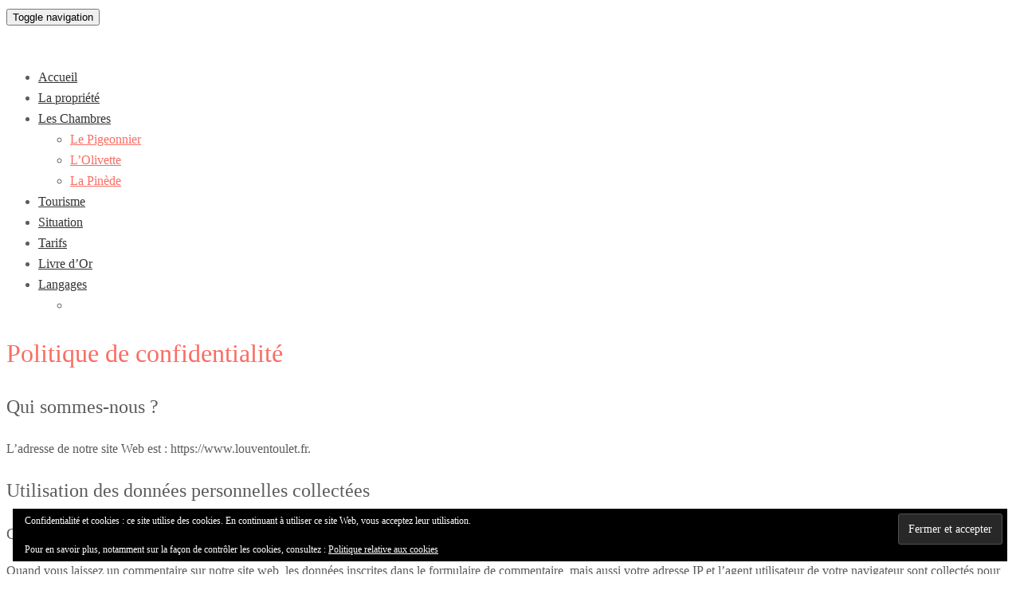

--- FILE ---
content_type: text/html; charset=UTF-8
request_url: https://www.louventoulet.fr/politique-de-confidentialite/
body_size: 20556
content:
<!DOCTYPE html>
<!--[if lt IE 7]>      <html class="no-js lt-ie9 lt-ie8 lt-ie7" lang="fr-FR"> <![endif]-->
<!--[if IE 7]>         <html class="no-js lt-ie9 lt-ie8" lang="fr-FR"> <![endif]-->
<!--[if IE 8]>         <html class="no-js lt-ie9" lang="fr-FR"> <![endif]-->
<!--[if gt IE 8]><!--> <html class="no-js" lang="fr-FR"> <!--<![endif]-->
<head>
  <meta charset="UTF-8">
  <meta name="viewport" content="width=device-width, initial-scale=1.0">
  <link rel="alternate" type="application/rss+xml" title="Lou Ventoulet Feed" href="https://www.louventoulet.fr//feed/">
<link rel="preconnect" href="https://fonts.gstatic.com" /><meta name='robots' content='index, follow, max-image-preview:large, max-snippet:-1, max-video-preview:-1' />
	<style>img:is([sizes="auto" i], [sizes^="auto," i]) { contain-intrinsic-size: 3000px 1500px }</style>
	
		<!-- Meta Tag Manager -->
		<meta property="twitter:card" content="summary_large_image" />
		<meta property="twitter:title" content="Chambres d&#039;hôtes dans les Alpilles" />
		<meta property="twitter:description" content="Au cœur de Alpilles, près des Baux de Provence, Valérie et Jean-Pierre vous accueillent dans une propriété de 3 hectares offrant une vue exceptionnelle et imprenable sur la vallée des Baux. Entre pins et oliviers, ils vous proposent des chambres d’hôtes de charme calmes et confortables." />
		<meta property="twitter:image" content="https://wp.me/aauw2U-nt" />
		<meta property="og:url" content="https://www.louventoulet.fr" />
		<meta property="og:type" content="Site Web" />
		<meta property="og:title" content="Chambres d&#039;hôtes dans les Alpilles" />
		<meta property="og:description" content="Au cœur de Alpilles, près des Baux de Provence, Valérie et Jean-Pierre vous accueillent dans une propriété de 3 hectares offrant une vue exceptionnelle et imprenable sur la vallée des Baux. Entre pins et oliviers, ils vous proposent des chambres d’hôtes de charme calmes et confortables." />
		<meta property="og:image" content="https://wp.me/aauw2U-nt" />
		<meta name="google-site-verification" content="E8-53BjYa_7osDGxSjuJZO9ow4Hp8LNfCYRAnnUdhtU" />
		<meta name="msvalidate.01" content="D4BA2DD4B1B18D743380C32F779D2CA2" />
		<!-- / Meta Tag Manager -->
<!-- Jetpack Site Verification Tags -->
<meta name="google-site-verification" content="E8-53BjYa_7osDGxSjuJZO9ow4Hp8LNfCYRAnnUdhtU" />
<meta name="msvalidate.01" content="D4BA2DD4B1B18D743380C32F779D2CA2" />

	<!-- This site is optimized with the Yoast SEO plugin v26.7 - https://yoast.com/wordpress/plugins/seo/ -->
	<title>Politique de confidentialité - Lou Ventoulet</title>
	<link rel="canonical" href="https://www.louventoulet.fr/politique-de-confidentialite/" />
	<meta property="og:locale" content="fr_FR" />
	<meta property="og:type" content="article" />
	<meta property="og:title" content="Politique de confidentialité - Lou Ventoulet" />
	<meta property="og:description" content="Qui sommes-nous ? L’adresse de notre site Web est : https://www.louventoulet.fr. Utilisation des données personnelles collectées Commentaires Quand vous laissez un commentaire sur notre site web, les données inscrites dans le formulaire de commentaire, mais aussi votre adresse IP et l’agent utilisateur &hellip; Read More" />
	<meta property="og:url" content="https://www.louventoulet.fr/politique-de-confidentialite/" />
	<meta property="og:site_name" content="Lou Ventoulet" />
	<meta property="article:modified_time" content="2019-01-29T09:28:19+00:00" />
	<meta name="twitter:card" content="summary_large_image" />
	<meta name="twitter:label1" content="Durée de lecture estimée" />
	<meta name="twitter:data1" content="3 minutes" />
	<script type="application/ld+json" class="yoast-schema-graph">{"@context":"https://schema.org","@graph":[{"@type":"WebPage","@id":"https://www.louventoulet.fr/politique-de-confidentialite/","url":"https://www.louventoulet.fr/politique-de-confidentialite/","name":"Politique de confidentialité - Lou Ventoulet","isPartOf":{"@id":"https://www.louventoulet.fr/#website"},"datePublished":"2018-11-30T16:14:12+00:00","dateModified":"2019-01-29T09:28:19+00:00","breadcrumb":{"@id":"https://www.louventoulet.fr/politique-de-confidentialite/#breadcrumb"},"inLanguage":"fr-FR","potentialAction":[{"@type":"ReadAction","target":["https://www.louventoulet.fr/politique-de-confidentialite/"]}]},{"@type":"BreadcrumbList","@id":"https://www.louventoulet.fr/politique-de-confidentialite/#breadcrumb","itemListElement":[{"@type":"ListItem","position":1,"name":"Accueil","item":"https://www.louventoulet.fr/"},{"@type":"ListItem","position":2,"name":"Politique de confidentialité"}]},{"@type":"WebSite","@id":"https://www.louventoulet.fr/#website","url":"https://www.louventoulet.fr/","name":"Lou Ventoulet","description":"Chambres d&#039;hôtes dans les Alpilles","publisher":{"@id":"https://www.louventoulet.fr/#organization"},"potentialAction":[{"@type":"SearchAction","target":{"@type":"EntryPoint","urlTemplate":"https://www.louventoulet.fr/?s={search_term_string}"},"query-input":{"@type":"PropertyValueSpecification","valueRequired":true,"valueName":"search_term_string"}}],"inLanguage":"fr-FR"},{"@type":"Organization","@id":"https://www.louventoulet.fr/#organization","name":"Lou Ventoulet","url":"https://www.louventoulet.fr/","logo":{"@type":"ImageObject","inLanguage":"fr-FR","@id":"https://www.louventoulet.fr/#/schema/logo/image/","url":"https://i0.wp.com/www.louventoulet.fr/wp-content/uploads/2019/02/Logo-Lou-Ventoulet-blanc.png?fit=700%2C120&ssl=1","contentUrl":"https://i0.wp.com/www.louventoulet.fr/wp-content/uploads/2019/02/Logo-Lou-Ventoulet-blanc.png?fit=700%2C120&ssl=1","width":700,"height":120,"caption":"Lou Ventoulet"},"image":{"@id":"https://www.louventoulet.fr/#/schema/logo/image/"},"sameAs":["https://www.instagram.com/louventoulet/"]}]}</script>
	<!-- / Yoast SEO plugin. -->


<link rel='dns-prefetch' href='//widgetlogic.org' />
<link rel='dns-prefetch' href='//secure.gravatar.com' />
<link rel='dns-prefetch' href='//www.googletagmanager.com' />
<link rel='dns-prefetch' href='//stats.wp.com' />
<link rel='dns-prefetch' href='//v0.wordpress.com' />
<link rel='dns-prefetch' href='//widgets.wp.com' />
<link rel='dns-prefetch' href='//s0.wp.com' />
<link rel='dns-prefetch' href='//0.gravatar.com' />
<link rel='dns-prefetch' href='//1.gravatar.com' />
<link rel='dns-prefetch' href='//2.gravatar.com' />
<link rel='dns-prefetch' href='//pagead2.googlesyndication.com' />
<link rel='preconnect' href='//i0.wp.com' />
<link rel='preconnect' href='//c0.wp.com' />
<link href='https://fonts.gstatic.com' crossorigin rel='preconnect' />
<link rel="alternate" type="application/rss+xml" title="Lou Ventoulet &raquo; Flux" href="https://www.louventoulet.fr/feed/" />
<link rel="alternate" type="application/rss+xml" title="Lou Ventoulet &raquo; Flux des commentaires" href="https://www.louventoulet.fr/comments/feed/" />
<script type="text/javascript">
/* <![CDATA[ */
window._wpemojiSettings = {"baseUrl":"https:\/\/s.w.org\/images\/core\/emoji\/16.0.1\/72x72\/","ext":".png","svgUrl":"https:\/\/s.w.org\/images\/core\/emoji\/16.0.1\/svg\/","svgExt":".svg","source":{"concatemoji":"https:\/\/www.louventoulet.fr\/wp-includes\/js\/wp-emoji-release.min.js?ver=d78efc60cb86f402fdf114222ec4f6c9"}};
/*! This file is auto-generated */
!function(s,n){var o,i,e;function c(e){try{var t={supportTests:e,timestamp:(new Date).valueOf()};sessionStorage.setItem(o,JSON.stringify(t))}catch(e){}}function p(e,t,n){e.clearRect(0,0,e.canvas.width,e.canvas.height),e.fillText(t,0,0);var t=new Uint32Array(e.getImageData(0,0,e.canvas.width,e.canvas.height).data),a=(e.clearRect(0,0,e.canvas.width,e.canvas.height),e.fillText(n,0,0),new Uint32Array(e.getImageData(0,0,e.canvas.width,e.canvas.height).data));return t.every(function(e,t){return e===a[t]})}function u(e,t){e.clearRect(0,0,e.canvas.width,e.canvas.height),e.fillText(t,0,0);for(var n=e.getImageData(16,16,1,1),a=0;a<n.data.length;a++)if(0!==n.data[a])return!1;return!0}function f(e,t,n,a){switch(t){case"flag":return n(e,"\ud83c\udff3\ufe0f\u200d\u26a7\ufe0f","\ud83c\udff3\ufe0f\u200b\u26a7\ufe0f")?!1:!n(e,"\ud83c\udde8\ud83c\uddf6","\ud83c\udde8\u200b\ud83c\uddf6")&&!n(e,"\ud83c\udff4\udb40\udc67\udb40\udc62\udb40\udc65\udb40\udc6e\udb40\udc67\udb40\udc7f","\ud83c\udff4\u200b\udb40\udc67\u200b\udb40\udc62\u200b\udb40\udc65\u200b\udb40\udc6e\u200b\udb40\udc67\u200b\udb40\udc7f");case"emoji":return!a(e,"\ud83e\udedf")}return!1}function g(e,t,n,a){var r="undefined"!=typeof WorkerGlobalScope&&self instanceof WorkerGlobalScope?new OffscreenCanvas(300,150):s.createElement("canvas"),o=r.getContext("2d",{willReadFrequently:!0}),i=(o.textBaseline="top",o.font="600 32px Arial",{});return e.forEach(function(e){i[e]=t(o,e,n,a)}),i}function t(e){var t=s.createElement("script");t.src=e,t.defer=!0,s.head.appendChild(t)}"undefined"!=typeof Promise&&(o="wpEmojiSettingsSupports",i=["flag","emoji"],n.supports={everything:!0,everythingExceptFlag:!0},e=new Promise(function(e){s.addEventListener("DOMContentLoaded",e,{once:!0})}),new Promise(function(t){var n=function(){try{var e=JSON.parse(sessionStorage.getItem(o));if("object"==typeof e&&"number"==typeof e.timestamp&&(new Date).valueOf()<e.timestamp+604800&&"object"==typeof e.supportTests)return e.supportTests}catch(e){}return null}();if(!n){if("undefined"!=typeof Worker&&"undefined"!=typeof OffscreenCanvas&&"undefined"!=typeof URL&&URL.createObjectURL&&"undefined"!=typeof Blob)try{var e="postMessage("+g.toString()+"("+[JSON.stringify(i),f.toString(),p.toString(),u.toString()].join(",")+"));",a=new Blob([e],{type:"text/javascript"}),r=new Worker(URL.createObjectURL(a),{name:"wpTestEmojiSupports"});return void(r.onmessage=function(e){c(n=e.data),r.terminate(),t(n)})}catch(e){}c(n=g(i,f,p,u))}t(n)}).then(function(e){for(var t in e)n.supports[t]=e[t],n.supports.everything=n.supports.everything&&n.supports[t],"flag"!==t&&(n.supports.everythingExceptFlag=n.supports.everythingExceptFlag&&n.supports[t]);n.supports.everythingExceptFlag=n.supports.everythingExceptFlag&&!n.supports.flag,n.DOMReady=!1,n.readyCallback=function(){n.DOMReady=!0}}).then(function(){return e}).then(function(){var e;n.supports.everything||(n.readyCallback(),(e=n.source||{}).concatemoji?t(e.concatemoji):e.wpemoji&&e.twemoji&&(t(e.twemoji),t(e.wpemoji)))}))}((window,document),window._wpemojiSettings);
/* ]]> */
</script>
<style id='themo-accommodation-search-results-inline-css' type='text/css'>
.elementor-widget-themo-accommodation-search-results .mphb-empty-cart-message{display: none!important;}.elementor-widget-themo-accommodation-search-results .mphb-rooms-quantity{min-height: 30px;height: auto;}.elementor-widget-themo-accommodation-search-results .mphb-rooms-quantity{padding: 0 12px !important;color: #6c6c6c;border: 1px solid #d3d3d3;border-radius: 5px;height: 30px;display: inline-block;width: auto;margin-right: 1em;}
</style>
<link rel='stylesheet' id='aloha-hfe-widgets-style-css' href='https://www.louventoulet.fr/wp-content/plugins/th-widget-pack/header-footer/css/frontend.css?ver=1744820462' type='text/css' media='all' />
<link rel='stylesheet' id='formidable-css' href='https://www.louventoulet.fr/wp-content/plugins/formidable/css/formidableforms.css?ver=115733' type='text/css' media='all' />
<link rel='stylesheet' id='hfe-widgets-style-css' href='https://www.louventoulet.fr/wp-content/plugins/th-widget-pack/header-footer/hfe-plugin/header-footer/inc/widgets-css/frontend.css?ver=2.0.3' type='text/css' media='all' />
<link rel='stylesheet' id='themo-icons-css' href='https://www.louventoulet.fr/wp-content/plugins/th-widget-pack/assets/icons/icons.css?ver=2.2.9' type='text/css' media='all' />
<link rel='stylesheet' id='thmv-global-css' href='https://www.louventoulet.fr/wp-content/plugins/th-widget-pack/css/global.css?ver=1744820461' type='text/css' media='all' />
<style id='wp-emoji-styles-inline-css' type='text/css'>

	img.wp-smiley, img.emoji {
		display: inline !important;
		border: none !important;
		box-shadow: none !important;
		height: 1em !important;
		width: 1em !important;
		margin: 0 0.07em !important;
		vertical-align: -0.1em !important;
		background: none !important;
		padding: 0 !important;
	}
</style>
<style id='classic-theme-styles-inline-css' type='text/css'>
/*! This file is auto-generated */
.wp-block-button__link{color:#fff;background-color:#32373c;border-radius:9999px;box-shadow:none;text-decoration:none;padding:calc(.667em + 2px) calc(1.333em + 2px);font-size:1.125em}.wp-block-file__button{background:#32373c;color:#fff;text-decoration:none}
</style>
<link rel='stylesheet' id='wp-components-css' href='https://c0.wp.com/c/6.8.3/wp-includes/css/dist/components/style.min.css' type='text/css' media='all' />
<link rel='stylesheet' id='wp-preferences-css' href='https://c0.wp.com/c/6.8.3/wp-includes/css/dist/preferences/style.min.css' type='text/css' media='all' />
<link rel='stylesheet' id='wp-block-editor-css' href='https://c0.wp.com/c/6.8.3/wp-includes/css/dist/block-editor/style.min.css' type='text/css' media='all' />
<link rel='stylesheet' id='popup-maker-block-library-style-css' href='https://www.louventoulet.fr/wp-content/plugins/popup-maker/dist/packages/block-library-style.css?ver=dbea705cfafe089d65f1' type='text/css' media='all' />
<link rel='stylesheet' id='mediaelement-css' href='https://c0.wp.com/c/6.8.3/wp-includes/js/mediaelement/mediaelementplayer-legacy.min.css' type='text/css' media='all' />
<link rel='stylesheet' id='wp-mediaelement-css' href='https://c0.wp.com/c/6.8.3/wp-includes/js/mediaelement/wp-mediaelement.min.css' type='text/css' media='all' />
<style id='jetpack-sharing-buttons-style-inline-css' type='text/css'>
.jetpack-sharing-buttons__services-list{display:flex;flex-direction:row;flex-wrap:wrap;gap:0;list-style-type:none;margin:5px;padding:0}.jetpack-sharing-buttons__services-list.has-small-icon-size{font-size:12px}.jetpack-sharing-buttons__services-list.has-normal-icon-size{font-size:16px}.jetpack-sharing-buttons__services-list.has-large-icon-size{font-size:24px}.jetpack-sharing-buttons__services-list.has-huge-icon-size{font-size:36px}@media print{.jetpack-sharing-buttons__services-list{display:none!important}}.editor-styles-wrapper .wp-block-jetpack-sharing-buttons{gap:0;padding-inline-start:0}ul.jetpack-sharing-buttons__services-list.has-background{padding:1.25em 2.375em}
</style>
<link rel='stylesheet' id='block-widget-css' href='https://www.louventoulet.fr/wp-content/plugins/widget-logic/block_widget/css/widget.css?ver=1768260852' type='text/css' media='all' />
<style id='global-styles-inline-css' type='text/css'>
:root{--wp--preset--aspect-ratio--square: 1;--wp--preset--aspect-ratio--4-3: 4/3;--wp--preset--aspect-ratio--3-4: 3/4;--wp--preset--aspect-ratio--3-2: 3/2;--wp--preset--aspect-ratio--2-3: 2/3;--wp--preset--aspect-ratio--16-9: 16/9;--wp--preset--aspect-ratio--9-16: 9/16;--wp--preset--color--black: #000000;--wp--preset--color--cyan-bluish-gray: #abb8c3;--wp--preset--color--white: #ffffff;--wp--preset--color--pale-pink: #f78da7;--wp--preset--color--vivid-red: #cf2e2e;--wp--preset--color--luminous-vivid-orange: #ff6900;--wp--preset--color--luminous-vivid-amber: #fcb900;--wp--preset--color--light-green-cyan: #7bdcb5;--wp--preset--color--vivid-green-cyan: #00d084;--wp--preset--color--pale-cyan-blue: #8ed1fc;--wp--preset--color--vivid-cyan-blue: #0693e3;--wp--preset--color--vivid-purple: #9b51e0;--wp--preset--gradient--vivid-cyan-blue-to-vivid-purple: linear-gradient(135deg,rgba(6,147,227,1) 0%,rgb(155,81,224) 100%);--wp--preset--gradient--light-green-cyan-to-vivid-green-cyan: linear-gradient(135deg,rgb(122,220,180) 0%,rgb(0,208,130) 100%);--wp--preset--gradient--luminous-vivid-amber-to-luminous-vivid-orange: linear-gradient(135deg,rgba(252,185,0,1) 0%,rgba(255,105,0,1) 100%);--wp--preset--gradient--luminous-vivid-orange-to-vivid-red: linear-gradient(135deg,rgba(255,105,0,1) 0%,rgb(207,46,46) 100%);--wp--preset--gradient--very-light-gray-to-cyan-bluish-gray: linear-gradient(135deg,rgb(238,238,238) 0%,rgb(169,184,195) 100%);--wp--preset--gradient--cool-to-warm-spectrum: linear-gradient(135deg,rgb(74,234,220) 0%,rgb(151,120,209) 20%,rgb(207,42,186) 40%,rgb(238,44,130) 60%,rgb(251,105,98) 80%,rgb(254,248,76) 100%);--wp--preset--gradient--blush-light-purple: linear-gradient(135deg,rgb(255,206,236) 0%,rgb(152,150,240) 100%);--wp--preset--gradient--blush-bordeaux: linear-gradient(135deg,rgb(254,205,165) 0%,rgb(254,45,45) 50%,rgb(107,0,62) 100%);--wp--preset--gradient--luminous-dusk: linear-gradient(135deg,rgb(255,203,112) 0%,rgb(199,81,192) 50%,rgb(65,88,208) 100%);--wp--preset--gradient--pale-ocean: linear-gradient(135deg,rgb(255,245,203) 0%,rgb(182,227,212) 50%,rgb(51,167,181) 100%);--wp--preset--gradient--electric-grass: linear-gradient(135deg,rgb(202,248,128) 0%,rgb(113,206,126) 100%);--wp--preset--gradient--midnight: linear-gradient(135deg,rgb(2,3,129) 0%,rgb(40,116,252) 100%);--wp--preset--font-size--small: 13px;--wp--preset--font-size--medium: 20px;--wp--preset--font-size--large: 36px;--wp--preset--font-size--x-large: 42px;--wp--preset--spacing--20: 0.44rem;--wp--preset--spacing--30: 0.67rem;--wp--preset--spacing--40: 1rem;--wp--preset--spacing--50: 1.5rem;--wp--preset--spacing--60: 2.25rem;--wp--preset--spacing--70: 3.38rem;--wp--preset--spacing--80: 5.06rem;--wp--preset--shadow--natural: 6px 6px 9px rgba(0, 0, 0, 0.2);--wp--preset--shadow--deep: 12px 12px 50px rgba(0, 0, 0, 0.4);--wp--preset--shadow--sharp: 6px 6px 0px rgba(0, 0, 0, 0.2);--wp--preset--shadow--outlined: 6px 6px 0px -3px rgba(255, 255, 255, 1), 6px 6px rgba(0, 0, 0, 1);--wp--preset--shadow--crisp: 6px 6px 0px rgba(0, 0, 0, 1);}:where(.is-layout-flex){gap: 0.5em;}:where(.is-layout-grid){gap: 0.5em;}body .is-layout-flex{display: flex;}.is-layout-flex{flex-wrap: wrap;align-items: center;}.is-layout-flex > :is(*, div){margin: 0;}body .is-layout-grid{display: grid;}.is-layout-grid > :is(*, div){margin: 0;}:where(.wp-block-columns.is-layout-flex){gap: 2em;}:where(.wp-block-columns.is-layout-grid){gap: 2em;}:where(.wp-block-post-template.is-layout-flex){gap: 1.25em;}:where(.wp-block-post-template.is-layout-grid){gap: 1.25em;}.has-black-color{color: var(--wp--preset--color--black) !important;}.has-cyan-bluish-gray-color{color: var(--wp--preset--color--cyan-bluish-gray) !important;}.has-white-color{color: var(--wp--preset--color--white) !important;}.has-pale-pink-color{color: var(--wp--preset--color--pale-pink) !important;}.has-vivid-red-color{color: var(--wp--preset--color--vivid-red) !important;}.has-luminous-vivid-orange-color{color: var(--wp--preset--color--luminous-vivid-orange) !important;}.has-luminous-vivid-amber-color{color: var(--wp--preset--color--luminous-vivid-amber) !important;}.has-light-green-cyan-color{color: var(--wp--preset--color--light-green-cyan) !important;}.has-vivid-green-cyan-color{color: var(--wp--preset--color--vivid-green-cyan) !important;}.has-pale-cyan-blue-color{color: var(--wp--preset--color--pale-cyan-blue) !important;}.has-vivid-cyan-blue-color{color: var(--wp--preset--color--vivid-cyan-blue) !important;}.has-vivid-purple-color{color: var(--wp--preset--color--vivid-purple) !important;}.has-black-background-color{background-color: var(--wp--preset--color--black) !important;}.has-cyan-bluish-gray-background-color{background-color: var(--wp--preset--color--cyan-bluish-gray) !important;}.has-white-background-color{background-color: var(--wp--preset--color--white) !important;}.has-pale-pink-background-color{background-color: var(--wp--preset--color--pale-pink) !important;}.has-vivid-red-background-color{background-color: var(--wp--preset--color--vivid-red) !important;}.has-luminous-vivid-orange-background-color{background-color: var(--wp--preset--color--luminous-vivid-orange) !important;}.has-luminous-vivid-amber-background-color{background-color: var(--wp--preset--color--luminous-vivid-amber) !important;}.has-light-green-cyan-background-color{background-color: var(--wp--preset--color--light-green-cyan) !important;}.has-vivid-green-cyan-background-color{background-color: var(--wp--preset--color--vivid-green-cyan) !important;}.has-pale-cyan-blue-background-color{background-color: var(--wp--preset--color--pale-cyan-blue) !important;}.has-vivid-cyan-blue-background-color{background-color: var(--wp--preset--color--vivid-cyan-blue) !important;}.has-vivid-purple-background-color{background-color: var(--wp--preset--color--vivid-purple) !important;}.has-black-border-color{border-color: var(--wp--preset--color--black) !important;}.has-cyan-bluish-gray-border-color{border-color: var(--wp--preset--color--cyan-bluish-gray) !important;}.has-white-border-color{border-color: var(--wp--preset--color--white) !important;}.has-pale-pink-border-color{border-color: var(--wp--preset--color--pale-pink) !important;}.has-vivid-red-border-color{border-color: var(--wp--preset--color--vivid-red) !important;}.has-luminous-vivid-orange-border-color{border-color: var(--wp--preset--color--luminous-vivid-orange) !important;}.has-luminous-vivid-amber-border-color{border-color: var(--wp--preset--color--luminous-vivid-amber) !important;}.has-light-green-cyan-border-color{border-color: var(--wp--preset--color--light-green-cyan) !important;}.has-vivid-green-cyan-border-color{border-color: var(--wp--preset--color--vivid-green-cyan) !important;}.has-pale-cyan-blue-border-color{border-color: var(--wp--preset--color--pale-cyan-blue) !important;}.has-vivid-cyan-blue-border-color{border-color: var(--wp--preset--color--vivid-cyan-blue) !important;}.has-vivid-purple-border-color{border-color: var(--wp--preset--color--vivid-purple) !important;}.has-vivid-cyan-blue-to-vivid-purple-gradient-background{background: var(--wp--preset--gradient--vivid-cyan-blue-to-vivid-purple) !important;}.has-light-green-cyan-to-vivid-green-cyan-gradient-background{background: var(--wp--preset--gradient--light-green-cyan-to-vivid-green-cyan) !important;}.has-luminous-vivid-amber-to-luminous-vivid-orange-gradient-background{background: var(--wp--preset--gradient--luminous-vivid-amber-to-luminous-vivid-orange) !important;}.has-luminous-vivid-orange-to-vivid-red-gradient-background{background: var(--wp--preset--gradient--luminous-vivid-orange-to-vivid-red) !important;}.has-very-light-gray-to-cyan-bluish-gray-gradient-background{background: var(--wp--preset--gradient--very-light-gray-to-cyan-bluish-gray) !important;}.has-cool-to-warm-spectrum-gradient-background{background: var(--wp--preset--gradient--cool-to-warm-spectrum) !important;}.has-blush-light-purple-gradient-background{background: var(--wp--preset--gradient--blush-light-purple) !important;}.has-blush-bordeaux-gradient-background{background: var(--wp--preset--gradient--blush-bordeaux) !important;}.has-luminous-dusk-gradient-background{background: var(--wp--preset--gradient--luminous-dusk) !important;}.has-pale-ocean-gradient-background{background: var(--wp--preset--gradient--pale-ocean) !important;}.has-electric-grass-gradient-background{background: var(--wp--preset--gradient--electric-grass) !important;}.has-midnight-gradient-background{background: var(--wp--preset--gradient--midnight) !important;}.has-small-font-size{font-size: var(--wp--preset--font-size--small) !important;}.has-medium-font-size{font-size: var(--wp--preset--font-size--medium) !important;}.has-large-font-size{font-size: var(--wp--preset--font-size--large) !important;}.has-x-large-font-size{font-size: var(--wp--preset--font-size--x-large) !important;}
:where(.wp-block-post-template.is-layout-flex){gap: 1.25em;}:where(.wp-block-post-template.is-layout-grid){gap: 1.25em;}
:where(.wp-block-columns.is-layout-flex){gap: 2em;}:where(.wp-block-columns.is-layout-grid){gap: 2em;}
:root :where(.wp-block-pullquote){font-size: 1.5em;line-height: 1.6;}
</style>
<link rel='stylesheet' id='wpa-css-css' href='https://www.louventoulet.fr/wp-content/plugins/honeypot/includes/css/wpa.css?ver=2.3.04' type='text/css' media='all' />
<link rel='stylesheet' id='menu-image-css' href='https://www.louventoulet.fr/wp-content/plugins/menu-image/includes/css/menu-image.css?ver=3.13' type='text/css' media='all' />
<link rel='stylesheet' id='dashicons-css' href='https://c0.wp.com/c/6.8.3/wp-includes/css/dashicons.min.css' type='text/css' media='all' />
<link rel='stylesheet' id='hfe-style-css' href='https://www.louventoulet.fr/wp-content/plugins/th-widget-pack/header-footer/hfe-plugin/header-footer/assets/css/header-footer-elementor.css?ver=2.0.3' type='text/css' media='all' />
<link rel='stylesheet' id='elementor-icons-css' href='https://www.louventoulet.fr/wp-content/plugins/elementor/assets/lib/eicons/css/elementor-icons.min.css?ver=5.36.0' type='text/css' media='all' />
<link rel='stylesheet' id='elementor-frontend-css' href='https://www.louventoulet.fr/wp-content/plugins/elementor/assets/css/frontend.min.css?ver=3.28.3' type='text/css' media='all' />
<link rel='stylesheet' id='elementor-post-1823-css' href='https://www.louventoulet.fr/wp-content/uploads/elementor/css/post-1823.css?ver=1744822024' type='text/css' media='all' />
<link rel='stylesheet' id='font-awesome-5-all-css' href='https://www.louventoulet.fr/wp-content/plugins/elementor/assets/lib/font-awesome/css/all.min.css?ver=3.28.3' type='text/css' media='all' />
<link rel='stylesheet' id='font-awesome-4-shim-css' href='https://www.louventoulet.fr/wp-content/plugins/elementor/assets/lib/font-awesome/css/v4-shims.min.css?ver=3.28.3' type='text/css' media='all' />
<link rel='stylesheet' id='elementor-post-968-css' href='https://www.louventoulet.fr/wp-content/uploads/elementor/css/post-968.css?ver=1744848232' type='text/css' media='all' />
<link rel='stylesheet' id='grw-public-main-css-css' href='https://www.louventoulet.fr/wp-content/plugins/widget-google-reviews/assets/css/public-main.css?ver=6.9.2' type='text/css' media='all' />
<link rel='stylesheet' id='jetpack_likes-css' href='https://c0.wp.com/p/jetpack/15.4/modules/likes/style.css' type='text/css' media='all' />
<link rel='stylesheet' id='popup-maker-site-css' href='//www.louventoulet.fr/wp-content/uploads/pum/pum-site-styles.css?generated=1755172256&#038;ver=1.21.5' type='text/css' media='all' />
<link rel='stylesheet' id='ms-main-css' href='https://www.louventoulet.fr/wp-content/plugins/masterslider/public/assets/css/masterslider.main.css?ver=3.7.7' type='text/css' media='all' />
<link rel='stylesheet' id='ms-custom-css' href='https://www.louventoulet.fr/wp-content/uploads/masterslider/custom.css?ver=3' type='text/css' media='all' />
<link rel='stylesheet' id='font-awesome-css' href='https://www.louventoulet.fr/wp-content/plugins/elementor/assets/lib/font-awesome/css/font-awesome.min.css?ver=4.7.0' type='text/css' media='all' />
<link rel='stylesheet' id='hfe-icons-list-css' href='https://www.louventoulet.fr/wp-content/plugins/elementor/assets/css/widget-icon-list.min.css?ver=3.24.3' type='text/css' media='all' />
<link rel='stylesheet' id='hfe-social-icons-css' href='https://www.louventoulet.fr/wp-content/plugins/elementor/assets/css/widget-social-icons.min.css?ver=3.24.0' type='text/css' media='all' />
<link rel='stylesheet' id='hfe-social-share-icons-brands-css' href='https://www.louventoulet.fr/wp-content/plugins/elementor/assets/lib/font-awesome/css/brands.css?ver=5.15.3' type='text/css' media='all' />
<link rel='stylesheet' id='hfe-social-share-icons-fontawesome-css' href='https://www.louventoulet.fr/wp-content/plugins/elementor/assets/lib/font-awesome/css/fontawesome.css?ver=5.15.3' type='text/css' media='all' />
<link rel='stylesheet' id='hfe-nav-menu-icons-css' href='https://www.louventoulet.fr/wp-content/plugins/elementor/assets/lib/font-awesome/css/solid.css?ver=5.15.3' type='text/css' media='all' />
<link rel='stylesheet' id='roots_app-css' href='https://www.louventoulet.fr/wp-content/themes/bellevuex/assets/css/app.css?ver=1.1' type='text/css' media='all' />
<link rel='stylesheet' id='hotel_booking-css' href='https://www.louventoulet.fr/wp-content/themes/bellevuex/assets/css/hotel-booking.css?ver=1' type='text/css' media='all' />
<link rel='stylesheet' id='roots_child-css' href='https://www.louventoulet.fr/wp-content/themes/bellevuex-child/style.css?ver=d78efc60cb86f402fdf114222ec4f6c9' type='text/css' media='all' />
<link rel='stylesheet' id='elementor-gf-local-roboto-css' href='https://www.louventoulet.fr/wp-content/uploads/elementor/google-fonts/css/roboto.css?ver=1744822033' type='text/css' media='all' />
<link rel='stylesheet' id='elementor-gf-local-robotoslab-css' href='https://www.louventoulet.fr/wp-content/uploads/elementor/google-fonts/css/robotoslab.css?ver=1744822036' type='text/css' media='all' />
<script type="text/javascript" src="https://c0.wp.com/c/6.8.3/wp-includes/js/jquery/jquery.min.js" id="jquery-core-js"></script>
<script type="text/javascript" src="https://c0.wp.com/c/6.8.3/wp-includes/js/jquery/jquery-migrate.min.js" id="jquery-migrate-js"></script>
<script type="text/javascript" id="jquery-js-after">
/* <![CDATA[ */
!function($){"use strict";$(document).ready(function(){$(this).scrollTop()>100&&$(".hfe-scroll-to-top-wrap").removeClass("hfe-scroll-to-top-hide"),$(window).scroll(function(){$(this).scrollTop()<100?$(".hfe-scroll-to-top-wrap").fadeOut(300):$(".hfe-scroll-to-top-wrap").fadeIn(300)}),$(".hfe-scroll-to-top-wrap").on("click",function(){$("html, body").animate({scrollTop:0},300);return!1})})}(jQuery);
/* ]]> */
</script>
<script type="text/javascript" src="https://www.louventoulet.fr/wp-content/plugins/masterslider/includes/modules/elementor/assets/js/elementor-widgets.js?ver=3.7.7" id="masterslider-elementor-widgets-js"></script>
<script type="text/javascript" src="https://www.louventoulet.fr/wp-content/plugins/elementor/assets/lib/font-awesome/js/v4-shims.min.js?ver=3.28.3" id="font-awesome-4-shim-js"></script>
<script type="text/javascript" defer="defer" src="https://www.louventoulet.fr/wp-content/plugins/widget-google-reviews/assets/js/public-main.js?ver=6.9.2" id="grw-public-main-js-js"></script>

<!-- Extrait de code de la balise Google (gtag.js) ajouté par Site Kit -->
<!-- Extrait Google Analytics ajouté par Site Kit -->
<script type="text/javascript" src="https://www.googletagmanager.com/gtag/js?id=G-QJ3PKJTF83" id="google_gtagjs-js" async></script>
<script type="text/javascript" id="google_gtagjs-js-after">
/* <![CDATA[ */
window.dataLayer = window.dataLayer || [];function gtag(){dataLayer.push(arguments);}
gtag("set","linker",{"domains":["www.louventoulet.fr"]});
gtag("js", new Date());
gtag("set", "developer_id.dZTNiMT", true);
gtag("config", "G-QJ3PKJTF83");
/* ]]> */
</script>
<link rel="https://api.w.org/" href="https://www.louventoulet.fr/wp-json/" /><link rel="alternate" title="JSON" type="application/json" href="https://www.louventoulet.fr/wp-json/wp/v2/pages/968" /><link rel="EditURI" type="application/rsd+xml" title="RSD" href="https://www.louventoulet.fr/xmlrpc.php?rsd" />
<link rel="alternate" title="oEmbed (JSON)" type="application/json+oembed" href="https://www.louventoulet.fr/wp-json/oembed/1.0/embed?url=https%3A%2F%2Fwww.louventoulet.fr%2Fpolitique-de-confidentialite%2F" />
<link rel="alternate" title="oEmbed (XML)" type="text/xml+oembed" href="https://www.louventoulet.fr/wp-json/oembed/1.0/embed?url=https%3A%2F%2Fwww.louventoulet.fr%2Fpolitique-de-confidentialite%2F&#038;format=xml" />

		<!-- GA Google Analytics @ https://m0n.co/ga -->
		<script async src="https://www.googletagmanager.com/gtag/js?id=UA-30715604-4"></script>
		<script>
			window.dataLayer = window.dataLayer || [];
			function gtag(){dataLayer.push(arguments);}
			gtag('js', new Date());
			gtag('config', 'UA-30715604-4');
		</script>

	<meta name="generator" content="Site Kit by Google 1.170.0" /><script>var ms_grabbing_curosr='https://www.louventoulet.fr/wp-content/plugins/masterslider/public/assets/css/common/grabbing.cur',ms_grab_curosr='https://www.louventoulet.fr/wp-content/plugins/masterslider/public/assets/css/common/grab.cur';</script>
<meta name="generator" content="MasterSlider 3.7.7 - Responsive Touch Image Slider" />
	<style>img#wpstats{display:none}</style>
		<!--[if lt IE 9]>
<script src="https://www.louventoulet.fr/wp-content/themes/bellevuex/assets/js/vendor/html5shiv.min.js"></script>
<script src="https://www.louventoulet.fr/wp-content/themes/bellevuex/assets/js/vendor/respond.min.js"></script>
<![endif]-->

<!-- Balises Meta Google AdSense ajoutées par Site Kit -->
<meta name="google-adsense-platform-account" content="ca-host-pub-2644536267352236">
<meta name="google-adsense-platform-domain" content="sitekit.withgoogle.com">
<!-- Fin des balises Meta End Google AdSense ajoutées par Site Kit -->
<meta name="generator" content="Elementor 3.28.3; features: additional_custom_breakpoints, e_local_google_fonts; settings: css_print_method-external, google_font-enabled, font_display-auto">
			<style>
				.e-con.e-parent:nth-of-type(n+4):not(.e-lazyloaded):not(.e-no-lazyload),
				.e-con.e-parent:nth-of-type(n+4):not(.e-lazyloaded):not(.e-no-lazyload) * {
					background-image: none !important;
				}
				@media screen and (max-height: 1024px) {
					.e-con.e-parent:nth-of-type(n+3):not(.e-lazyloaded):not(.e-no-lazyload),
					.e-con.e-parent:nth-of-type(n+3):not(.e-lazyloaded):not(.e-no-lazyload) * {
						background-image: none !important;
					}
				}
				@media screen and (max-height: 640px) {
					.e-con.e-parent:nth-of-type(n+2):not(.e-lazyloaded):not(.e-no-lazyload),
					.e-con.e-parent:nth-of-type(n+2):not(.e-lazyloaded):not(.e-no-lazyload) * {
						background-image: none !important;
					}
				}
			</style>
			
<!-- Extrait Google Tag Manager ajouté par Site Kit -->
<script type="text/javascript">
/* <![CDATA[ */

			( function( w, d, s, l, i ) {
				w[l] = w[l] || [];
				w[l].push( {'gtm.start': new Date().getTime(), event: 'gtm.js'} );
				var f = d.getElementsByTagName( s )[0],
					j = d.createElement( s ), dl = l != 'dataLayer' ? '&l=' + l : '';
				j.async = true;
				j.src = 'https://www.googletagmanager.com/gtm.js?id=' + i + dl;
				f.parentNode.insertBefore( j, f );
			} )( window, document, 'script', 'dataLayer', 'GTM-PWDQR8Q' );
			
/* ]]> */
</script>

<!-- End Google Tag Manager snippet added by Site Kit -->

<!-- Extrait Google AdSense ajouté par Site Kit -->
<script type="text/javascript" async="async" src="https://pagead2.googlesyndication.com/pagead/js/adsbygoogle.js?client=ca-pub-7009834253629656&amp;host=ca-host-pub-2644536267352236" crossorigin="anonymous"></script>

<!-- End Google AdSense snippet added by Site Kit -->
<link rel="icon" href="https://i0.wp.com/www.louventoulet.fr/wp-content/uploads/2018/12/cropped-icone.png?fit=32%2C32&#038;ssl=1" sizes="32x32" />
<link rel="icon" href="https://i0.wp.com/www.louventoulet.fr/wp-content/uploads/2018/12/cropped-icone.png?fit=192%2C192&#038;ssl=1" sizes="192x192" />
<link rel="apple-touch-icon" href="https://i0.wp.com/www.louventoulet.fr/wp-content/uploads/2018/12/cropped-icone.png?fit=180%2C180&#038;ssl=1" />
<meta name="msapplication-TileImage" content="https://i0.wp.com/www.louventoulet.fr/wp-content/uploads/2018/12/cropped-icone.png?fit=270%2C270&#038;ssl=1" />
		<style type="text/css" id="wp-custom-css">
			.page-id-42 .map-info {
    box-shadow: 0 8px 8px 0 rgba(0, 0, 0, 0.1), 0 0 8px 0 rgba(0, 0, 0, 0.12);
}
/*body{background-color:#f7f5f5}
[data-filter*=".p-en-suite"]{
		display:none !important;
}
*/
.th-portfolio-filters span{display:none}

.th-logo-widget img {
    max-height: 20px;
    width: auto;
}		</style>
		<style id="kirki-inline-styles">#logo img{max-height:20px;width:auto;}.navbar .navbar-nav{margin-top:22px;}.navbar .navbar-toggle{top:22px;}.themo_cart_icon{margin-top:calc(22px + 10px);}.navbar .navbar-nav > li > a, .navbar .navbar-nav > li > a:hover, .navbar .navbar-nav > li.active > a, .navbar .navbar-nav > li.active > a:hover, .navbar .navbar-nav > li.active > a:focus,.banner[data-transparent-header="true"].headhesive--clone .navbar-nav > li > a, .navbar .navbar-nav > li.th-accent{font-family:Lato;font-size:15px;font-weight:400;color:#333333;}.navbar-default[data-transparent-header="true"]{border-color:rgba(255,255,255,.3);}.th-upper-footer h1.widget-title, .th-upper-footer h2.widget-title, .th-upper-footer h3.widget-title, .th-upper-footer h4.widget-title, .th-upper-footer h5.widget-title, .th-upper-footer h6.widget-title, .th-upper-footer a:hover{color:#FFFFFF;}.th-upper-footer p, .th-upper-footer a, .th-upper-footer ul li, .th-upper-footer ol li, .th-upper-footer .soc-widget i{color:#d2d2d2;}.footer label, .footer .frm_forms .frm_description{color:#d2d2d2!important;}.footer input[type=text], .footer input[type=email], .footer input[type=url], .footer input[type=password], .footer input[type=number], .footer input[type=tel], .footer textarea, .footer select{color:#d2d2d2!important;}.th-upper-footer{background:#292e31;}.footer input[type=text], .footer input[type=email], .footer input[type=url], .footer input[type=password], .footer input[type=number], .footer input[type=tel], .footer textarea, .footer select, .th-payment-no-img{border-color:rgba(255,255,255,0.12)!important;}.footer .meta-border, .footer ul li, .footer .widget ul li, .footer .widget-title, .footer .widget.widget_categories li a, .footer .widget.widget_pages li a, .footer .widget.widget_nav_menu li a{border-bottom-color:rgba(255,255,255,0.12);}.footer .widget-title:after{background-color:rgba(255,255,255,0.12);}.th-lower-footer .th-separator{border-top-color:#888888;}.th-lower-footer h1.widget-title, .th-lower-footer h2.widget-title, .th-lower-footer h3.widget-title, .th-lower-footer h4.widget-title, .th-lower-footer h5.widget-title, .th-lower-footer h6.widget-title, .th-lower-footer a:hover{color:#FFFFFF;}.th-lower-footer p, .th-lower-footer a, .th-lower-footer ul li, .th-lower-footer ol li, .th-lower-footer .soc-widget i{color:#d2d2d2;}.th-lower-footer{background:#212E31;}.btn-cta-primary,.navbar .navbar-nav>li>a:hover:after,.navbar .navbar-nav>li.active>a:after,.navbar .navbar-nav>li.active>a:hover:after,.navbar .navbar-nav>li.active>a:focus:after,form input[type=submit],html .woocommerce a.button.alt,html .woocommerce-page a.button.alt,html .woocommerce a.button,html .woocommerce-page a.button,.woocommerce #respond input#submit.alt:hover,.woocommerce a.button.alt:hover,.woocommerce #respond input#submit.alt, .woocommerce button.button.alt, .woocommerce input.button.alt, .woocommerce button.button.alt:hover,.woocommerce input.button.alt:hover,.woocommerce #respond input#submit.disabled,.woocommerce #respond input#submit:disabled,.woocommerce #respond input#submit:disabled[disabled],.woocommerce a.button.disabled,.woocommerce a.button:disabled,.woocommerce a.button:disabled[disabled],.woocommerce button.button.disabled,.woocommerce button.button:disabled,.woocommerce button.button:disabled[disabled],.woocommerce input.button.disabled,.woocommerce input.button:disabled,.woocommerce input.button:disabled[disabled],.woocommerce #respond input#submit.disabled:hover,.woocommerce #respond input#submit:disabled:hover,.woocommerce #respond input#submit:disabled[disabled]:hover,.woocommerce a.button.disabled:hover,.woocommerce a.button:disabled:hover,.woocommerce a.button:disabled[disabled]:hover,.woocommerce button.button.disabled:hover,.woocommerce button.button:disabled:hover,.woocommerce button.button:disabled[disabled]:hover,.woocommerce input.button.disabled:hover,.woocommerce input.button:disabled:hover,.woocommerce input.button:disabled[disabled]:hover,.woocommerce #respond input#submit.alt.disabled,.woocommerce #respond input#submit.alt.disabled:hover,.woocommerce #respond input#submit.alt:disabled,.woocommerce #respond input#submit.alt:disabled:hover,.woocommerce #respond input#submit.alt:disabled[disabled],.woocommerce #respond input#submit.alt:disabled[disabled]:hover,.woocommerce a.button.alt.disabled,.woocommerce a.button.alt.disabled:hover,.woocommerce a.button.alt:disabled,.woocommerce a.button.alt:disabled:hover,.woocommerce a.button.alt:disabled[disabled],.woocommerce a.button.alt:disabled[disabled]:hover,.woocommerce button.button.alt.disabled,.woocommerce button.button.alt.disabled:hover,.woocommerce button.button.alt:disabled,.woocommerce button.button.alt:disabled:hover,.woocommerce button.button.alt:disabled[disabled],.woocommerce button.button.alt:disabled[disabled]:hover,.woocommerce input.button.alt.disabled,.woocommerce input.button.alt.disabled:hover,.woocommerce input.button.alt:disabled,.woocommerce input.button.alt:disabled:hover,.woocommerce input.button.alt:disabled[disabled],.woocommerce input.button.alt:disabled[disabled]:hover,p.demo_store,.woocommerce.widget_price_filter .ui-slider .ui-slider-handle,.th-conversion form input[type=submit],.th-conversion .with_frm_style input[type=submit],.th-pricing-column.th-highlight,.search-submit,.search-submit:hover,.widget .tagcloud a:hover,.footer .tagcloud a:hover,.btn-standard-primary-form form .frm_submit input[type=submit],.btn-standard-primary-form form .frm_submit input[type=submit]:hover,.btn-ghost-primary-form form .frm_submit input[type=submit]:hover,.btn-cta-primary-form form .frm_submit input[type=submit],.btn-cta-primary-form form .frm_submit input[type=submit]:hover,.th-widget-area form input[type=submit],.th-widget-area .with_frm_style .frm_submit input[type=submit], .th-header-wrap h2.th-title-divider:after, form input[type=submit]:hover, .with_frm_style .frm_submit input[type=submit]:hover, .with_frm_style .frm_submit input[type=button]:hover, .frm_form_submit_style:hover, .with_frm_style.frm_login_form input[type=submit]:hover{background-color:#f96d64;}a,.accent,.navbar .navbar-nav .dropdown-menu li.active a,.navbar .navbar-nav .dropdown-menu li a:hover,.navbar .navbar-nav .dropdown-menu li.active a:hover,.page-title h1,.inner-container>h1.entry-title,.woocommerce ul.products li.product .price,.woocommerce ul.products li.product .price del,.woocommerce .single-product .product .price,.woocommerce.single-product .product .price,.woocommerce .single-product .product .price ins,.woocommerce.single-product .product .price ins,.a2c-ghost.woocommerce a.button,.th-cta .th-cta-text span,.elementor-widget-themo-header .th-header-wrap .elementor-icon-box-title,.elementor-widget-themo-info-card .th-info-card-wrap .elementor-icon-box-title,.map-info h3,.th-pkg-content h3,.th-pricing-cost,.elementor-widget-themo-service-block .th-service-block-w .elementor-icon-box-title,#main-flex-slider .slides h1,.th-team-member-social a i:hover,.elementor-widget-toggle .elementor-toggle .elementor-toggle-title,.elementor-widget-toggle .elementor-toggle .elementor-toggle-title.active,.elementor-widget-toggle .elementor-toggle .elementor-toggle-icon{color:#f96d64;}.btn-standard-primary,.btn-ghost-primary:hover,.pager li>a:hover,.pager li>span:hover,.a2c-ghost.woocommerce a.button:hover{background-color:#f96d64;}.btn-standard-primary,.btn-ghost-primary:hover,.pager li>a:hover,.pager li>span:hover,.a2c-ghost.woocommerce a.button:hover,.btn-standard-primary-form form .frm_submit input[type=submit],.btn-standard-primary-form form .frm_submit input[type=submit]:hover,.btn-ghost-primary-form form .frm_submit input[type=submit]:hover,.btn-ghost-primary-form form .frm_submit input[type=submit]{border-color:#f96d64;}.btn-ghost-primary,.btn-ghost-primary:focus,.th-portfolio-filters a.current,.a2c-ghost.woocommerce a.button,.btn-ghost-primary-form form .frm_submit input[type=submit]{color:#f96d64;}.btn-ghost-primary,.th-portfolio-filters a.current,.a2c-ghost.woocommerce a.button, .th-header-wrap .th-header-divider{border-color:#f96d64;}form select:focus,form textarea:focus,form input:focus,.th-widget-area .widget select:focus,.search-form input:focus{border-color:#f96d64!important;}.elementor-widget-themo-header .th-header-wrap .elementor-icon,.elementor-widget-themo-header.elementor-view-default .th-header-wrap .elementor-icon,.elementor-widget-themo-service-block .th-service-block-w .elementor-icon,.elementor-widget-themo-service-block.elementor-view-default .th-service-block-w .elementor-icon{color:#50514f;}.btn-cta-accent,.a2c-cta.woocommerce a.button,.a2c-cta.woocommerce a.button:hover,.elementor-widget-themo-header.elementor-view-stacked .th-header-wrap .elementor-icon,.elementor-widget-themo-service-block.elementor-view-stacked .th-service-block-w .elementor-icon,.btn-standard-accent-form form .frm_submit input[type=submit],.btn-standard-accent-form form .frm_submit input[type=submit]:hover,.btn-ghost-accent-form form .frm_submit input[type=submit]:hover,.btn-cta-accent-form form .frm_submit input[type=submit],.btn-cta-accent-form form .frm_submit input[type=submit]:hover{background-color:#50514f;}body #booked-profile-page input[type=submit].button-primary,body table.booked-calendar input[type=submit].button-primary,body .booked-modal input[type=submit].button-primary,body table.booked-calendar .booked-appt-list .timeslot .timeslot-people button,body #booked-profile-page .booked-profile-appt-list .appt-block.approved .status-block{background:#50514f!important;}body #booked-profile-page input[type=submit].button-primary,body table.booked-calendar input[type=submit].button-primary,body .booked-modal input[type=submit].button-primary,body table.booked-calendar .booked-appt-list .timeslot .timeslot-people button,.btn-standard-accent-form form .frm_submit input[type=submit],.btn-standard-accent-form form .frm_submit input[type=submit]:hover,.btn-ghost-accent-form form .frm_submit input[type=submit]:hover,.btn-ghost-accent-form form .frm_submit input[type=submit]{border-color:#50514f!important;}.btn-standard-accent,.btn-ghost-accent:hover{background-color:#50514f;border-color:#50514f;}.btn-ghost-accent,.btn-ghost-accent:focus,.elementor-widget-themo-header.elementor-view-framed .th-header-wrap .elementor-icon,.elementor-widget-themo-service-block.elementor-view-framed .th-service-block-w .elementor-icon,.btn-ghost-accent-form form .frm_submit input[type=submit]{color:#50514f;}.btn-ghost-accent,.elementor-widget-themo-header.elementor-view-framed .th-header-wrap .elementor-icon,.elementor-widget-themo-service-block.elementor-view-framed .th-service-block-w .elementor-icon{border-color:#50514f;}.h1,.h2,.h3,.h4,.h5,.h6,h1,h2,h3,h4,h5,h6{font-family:Spinnaker;font-weight:400;}body,p,li{font-family:Open Sans;font-size:16px;font-weight:400;line-height:1.65;color:#5c5c5c;}.navbar .navbar-nav > li > a, .navbar .navbar-nav > li > a:hover, .navbar .navbar-nav > li.active > a, .navbar .navbar-nav > li.active > a:hover, .navbar .navbar-nav > li.active > a:focus, .navbar .navbar-nav > li.th-accent{font-family:Open Sans;font-size:16px;font-weight:400;text-transform:inherit;color:#333333;}body{background-color:#FFF;}/* latin-ext */
@font-face {
  font-family: 'Lato';
  font-style: normal;
  font-weight: 400;
  font-display: swap;
  src: url(https://www.louventoulet.fr/wp-content/fonts/lato/font) format('woff');
  unicode-range: U+0100-02BA, U+02BD-02C5, U+02C7-02CC, U+02CE-02D7, U+02DD-02FF, U+0304, U+0308, U+0329, U+1D00-1DBF, U+1E00-1E9F, U+1EF2-1EFF, U+2020, U+20A0-20AB, U+20AD-20C0, U+2113, U+2C60-2C7F, U+A720-A7FF;
}
/* latin */
@font-face {
  font-family: 'Lato';
  font-style: normal;
  font-weight: 400;
  font-display: swap;
  src: url(https://www.louventoulet.fr/wp-content/fonts/lato/font) format('woff');
  unicode-range: U+0000-00FF, U+0131, U+0152-0153, U+02BB-02BC, U+02C6, U+02DA, U+02DC, U+0304, U+0308, U+0329, U+2000-206F, U+20AC, U+2122, U+2191, U+2193, U+2212, U+2215, U+FEFF, U+FFFD;
}/* latin-ext */
@font-face {
  font-family: 'Spinnaker';
  font-style: normal;
  font-weight: 400;
  font-display: swap;
  src: url(https://www.louventoulet.fr/wp-content/fonts/spinnaker/font) format('woff');
  unicode-range: U+0100-02BA, U+02BD-02C5, U+02C7-02CC, U+02CE-02D7, U+02DD-02FF, U+0304, U+0308, U+0329, U+1D00-1DBF, U+1E00-1E9F, U+1EF2-1EFF, U+2020, U+20A0-20AB, U+20AD-20C0, U+2113, U+2C60-2C7F, U+A720-A7FF;
}
/* latin */
@font-face {
  font-family: 'Spinnaker';
  font-style: normal;
  font-weight: 400;
  font-display: swap;
  src: url(https://www.louventoulet.fr/wp-content/fonts/spinnaker/font) format('woff');
  unicode-range: U+0000-00FF, U+0131, U+0152-0153, U+02BB-02BC, U+02C6, U+02DA, U+02DC, U+0304, U+0308, U+0329, U+2000-206F, U+20AC, U+2122, U+2191, U+2193, U+2212, U+2215, U+FEFF, U+FFFD;
}/* cyrillic-ext */
@font-face {
  font-family: 'Open Sans';
  font-style: normal;
  font-weight: 800;
  font-stretch: normal;
  font-display: swap;
  src: url(https://www.louventoulet.fr/wp-content/fonts/open-sans/font) format('woff');
  unicode-range: U+0460-052F, U+1C80-1C8A, U+20B4, U+2DE0-2DFF, U+A640-A69F, U+FE2E-FE2F;
}
/* cyrillic */
@font-face {
  font-family: 'Open Sans';
  font-style: normal;
  font-weight: 800;
  font-stretch: normal;
  font-display: swap;
  src: url(https://www.louventoulet.fr/wp-content/fonts/open-sans/font) format('woff');
  unicode-range: U+0301, U+0400-045F, U+0490-0491, U+04B0-04B1, U+2116;
}
/* greek-ext */
@font-face {
  font-family: 'Open Sans';
  font-style: normal;
  font-weight: 800;
  font-stretch: normal;
  font-display: swap;
  src: url(https://www.louventoulet.fr/wp-content/fonts/open-sans/font) format('woff');
  unicode-range: U+1F00-1FFF;
}
/* greek */
@font-face {
  font-family: 'Open Sans';
  font-style: normal;
  font-weight: 800;
  font-stretch: normal;
  font-display: swap;
  src: url(https://www.louventoulet.fr/wp-content/fonts/open-sans/font) format('woff');
  unicode-range: U+0370-0377, U+037A-037F, U+0384-038A, U+038C, U+038E-03A1, U+03A3-03FF;
}
/* hebrew */
@font-face {
  font-family: 'Open Sans';
  font-style: normal;
  font-weight: 800;
  font-stretch: normal;
  font-display: swap;
  src: url(https://www.louventoulet.fr/wp-content/fonts/open-sans/font) format('woff');
  unicode-range: U+0307-0308, U+0590-05FF, U+200C-2010, U+20AA, U+25CC, U+FB1D-FB4F;
}
/* math */
@font-face {
  font-family: 'Open Sans';
  font-style: normal;
  font-weight: 800;
  font-stretch: normal;
  font-display: swap;
  src: url(https://www.louventoulet.fr/wp-content/fonts/open-sans/font) format('woff');
  unicode-range: U+0302-0303, U+0305, U+0307-0308, U+0310, U+0312, U+0315, U+031A, U+0326-0327, U+032C, U+032F-0330, U+0332-0333, U+0338, U+033A, U+0346, U+034D, U+0391-03A1, U+03A3-03A9, U+03B1-03C9, U+03D1, U+03D5-03D6, U+03F0-03F1, U+03F4-03F5, U+2016-2017, U+2034-2038, U+203C, U+2040, U+2043, U+2047, U+2050, U+2057, U+205F, U+2070-2071, U+2074-208E, U+2090-209C, U+20D0-20DC, U+20E1, U+20E5-20EF, U+2100-2112, U+2114-2115, U+2117-2121, U+2123-214F, U+2190, U+2192, U+2194-21AE, U+21B0-21E5, U+21F1-21F2, U+21F4-2211, U+2213-2214, U+2216-22FF, U+2308-230B, U+2310, U+2319, U+231C-2321, U+2336-237A, U+237C, U+2395, U+239B-23B7, U+23D0, U+23DC-23E1, U+2474-2475, U+25AF, U+25B3, U+25B7, U+25BD, U+25C1, U+25CA, U+25CC, U+25FB, U+266D-266F, U+27C0-27FF, U+2900-2AFF, U+2B0E-2B11, U+2B30-2B4C, U+2BFE, U+3030, U+FF5B, U+FF5D, U+1D400-1D7FF, U+1EE00-1EEFF;
}
/* symbols */
@font-face {
  font-family: 'Open Sans';
  font-style: normal;
  font-weight: 800;
  font-stretch: normal;
  font-display: swap;
  src: url(https://www.louventoulet.fr/wp-content/fonts/open-sans/font) format('woff');
  unicode-range: U+0001-000C, U+000E-001F, U+007F-009F, U+20DD-20E0, U+20E2-20E4, U+2150-218F, U+2190, U+2192, U+2194-2199, U+21AF, U+21E6-21F0, U+21F3, U+2218-2219, U+2299, U+22C4-22C6, U+2300-243F, U+2440-244A, U+2460-24FF, U+25A0-27BF, U+2800-28FF, U+2921-2922, U+2981, U+29BF, U+29EB, U+2B00-2BFF, U+4DC0-4DFF, U+FFF9-FFFB, U+10140-1018E, U+10190-1019C, U+101A0, U+101D0-101FD, U+102E0-102FB, U+10E60-10E7E, U+1D2C0-1D2D3, U+1D2E0-1D37F, U+1F000-1F0FF, U+1F100-1F1AD, U+1F1E6-1F1FF, U+1F30D-1F30F, U+1F315, U+1F31C, U+1F31E, U+1F320-1F32C, U+1F336, U+1F378, U+1F37D, U+1F382, U+1F393-1F39F, U+1F3A7-1F3A8, U+1F3AC-1F3AF, U+1F3C2, U+1F3C4-1F3C6, U+1F3CA-1F3CE, U+1F3D4-1F3E0, U+1F3ED, U+1F3F1-1F3F3, U+1F3F5-1F3F7, U+1F408, U+1F415, U+1F41F, U+1F426, U+1F43F, U+1F441-1F442, U+1F444, U+1F446-1F449, U+1F44C-1F44E, U+1F453, U+1F46A, U+1F47D, U+1F4A3, U+1F4B0, U+1F4B3, U+1F4B9, U+1F4BB, U+1F4BF, U+1F4C8-1F4CB, U+1F4D6, U+1F4DA, U+1F4DF, U+1F4E3-1F4E6, U+1F4EA-1F4ED, U+1F4F7, U+1F4F9-1F4FB, U+1F4FD-1F4FE, U+1F503, U+1F507-1F50B, U+1F50D, U+1F512-1F513, U+1F53E-1F54A, U+1F54F-1F5FA, U+1F610, U+1F650-1F67F, U+1F687, U+1F68D, U+1F691, U+1F694, U+1F698, U+1F6AD, U+1F6B2, U+1F6B9-1F6BA, U+1F6BC, U+1F6C6-1F6CF, U+1F6D3-1F6D7, U+1F6E0-1F6EA, U+1F6F0-1F6F3, U+1F6F7-1F6FC, U+1F700-1F7FF, U+1F800-1F80B, U+1F810-1F847, U+1F850-1F859, U+1F860-1F887, U+1F890-1F8AD, U+1F8B0-1F8BB, U+1F8C0-1F8C1, U+1F900-1F90B, U+1F93B, U+1F946, U+1F984, U+1F996, U+1F9E9, U+1FA00-1FA6F, U+1FA70-1FA7C, U+1FA80-1FA89, U+1FA8F-1FAC6, U+1FACE-1FADC, U+1FADF-1FAE9, U+1FAF0-1FAF8, U+1FB00-1FBFF;
}
/* vietnamese */
@font-face {
  font-family: 'Open Sans';
  font-style: normal;
  font-weight: 800;
  font-stretch: normal;
  font-display: swap;
  src: url(https://www.louventoulet.fr/wp-content/fonts/open-sans/font) format('woff');
  unicode-range: U+0102-0103, U+0110-0111, U+0128-0129, U+0168-0169, U+01A0-01A1, U+01AF-01B0, U+0300-0301, U+0303-0304, U+0308-0309, U+0323, U+0329, U+1EA0-1EF9, U+20AB;
}
/* latin-ext */
@font-face {
  font-family: 'Open Sans';
  font-style: normal;
  font-weight: 800;
  font-stretch: normal;
  font-display: swap;
  src: url(https://www.louventoulet.fr/wp-content/fonts/open-sans/font) format('woff');
  unicode-range: U+0100-02BA, U+02BD-02C5, U+02C7-02CC, U+02CE-02D7, U+02DD-02FF, U+0304, U+0308, U+0329, U+1D00-1DBF, U+1E00-1E9F, U+1EF2-1EFF, U+2020, U+20A0-20AB, U+20AD-20C0, U+2113, U+2C60-2C7F, U+A720-A7FF;
}
/* latin */
@font-face {
  font-family: 'Open Sans';
  font-style: normal;
  font-weight: 800;
  font-stretch: normal;
  font-display: swap;
  src: url(https://www.louventoulet.fr/wp-content/fonts/open-sans/font) format('woff');
  unicode-range: U+0000-00FF, U+0131, U+0152-0153, U+02BB-02BC, U+02C6, U+02DA, U+02DC, U+0304, U+0308, U+0329, U+2000-206F, U+20AC, U+2122, U+2191, U+2193, U+2212, U+2215, U+FEFF, U+FFFD;
}/* cyrillic-ext */
@font-face {
  font-family: 'Raleway';
  font-style: normal;
  font-weight: 500;
  font-display: swap;
  src: url(https://www.louventoulet.fr/wp-content/fonts/raleway/font) format('woff');
  unicode-range: U+0460-052F, U+1C80-1C8A, U+20B4, U+2DE0-2DFF, U+A640-A69F, U+FE2E-FE2F;
}
/* cyrillic */
@font-face {
  font-family: 'Raleway';
  font-style: normal;
  font-weight: 500;
  font-display: swap;
  src: url(https://www.louventoulet.fr/wp-content/fonts/raleway/font) format('woff');
  unicode-range: U+0301, U+0400-045F, U+0490-0491, U+04B0-04B1, U+2116;
}
/* vietnamese */
@font-face {
  font-family: 'Raleway';
  font-style: normal;
  font-weight: 500;
  font-display: swap;
  src: url(https://www.louventoulet.fr/wp-content/fonts/raleway/font) format('woff');
  unicode-range: U+0102-0103, U+0110-0111, U+0128-0129, U+0168-0169, U+01A0-01A1, U+01AF-01B0, U+0300-0301, U+0303-0304, U+0308-0309, U+0323, U+0329, U+1EA0-1EF9, U+20AB;
}
/* latin-ext */
@font-face {
  font-family: 'Raleway';
  font-style: normal;
  font-weight: 500;
  font-display: swap;
  src: url(https://www.louventoulet.fr/wp-content/fonts/raleway/font) format('woff');
  unicode-range: U+0100-02BA, U+02BD-02C5, U+02C7-02CC, U+02CE-02D7, U+02DD-02FF, U+0304, U+0308, U+0329, U+1D00-1DBF, U+1E00-1E9F, U+1EF2-1EFF, U+2020, U+20A0-20AB, U+20AD-20C0, U+2113, U+2C60-2C7F, U+A720-A7FF;
}
/* latin */
@font-face {
  font-family: 'Raleway';
  font-style: normal;
  font-weight: 500;
  font-display: swap;
  src: url(https://www.louventoulet.fr/wp-content/fonts/raleway/font) format('woff');
  unicode-range: U+0000-00FF, U+0131, U+0152-0153, U+02BB-02BC, U+02C6, U+02DA, U+02DC, U+0304, U+0308, U+0329, U+2000-206F, U+20AC, U+2122, U+2191, U+2193, U+2212, U+2215, U+FEFF, U+FFFD;
}
/* cyrillic-ext */
@font-face {
  font-family: 'Raleway';
  font-style: normal;
  font-weight: 700;
  font-display: swap;
  src: url(https://www.louventoulet.fr/wp-content/fonts/raleway/font) format('woff');
  unicode-range: U+0460-052F, U+1C80-1C8A, U+20B4, U+2DE0-2DFF, U+A640-A69F, U+FE2E-FE2F;
}
/* cyrillic */
@font-face {
  font-family: 'Raleway';
  font-style: normal;
  font-weight: 700;
  font-display: swap;
  src: url(https://www.louventoulet.fr/wp-content/fonts/raleway/font) format('woff');
  unicode-range: U+0301, U+0400-045F, U+0490-0491, U+04B0-04B1, U+2116;
}
/* vietnamese */
@font-face {
  font-family: 'Raleway';
  font-style: normal;
  font-weight: 700;
  font-display: swap;
  src: url(https://www.louventoulet.fr/wp-content/fonts/raleway/font) format('woff');
  unicode-range: U+0102-0103, U+0110-0111, U+0128-0129, U+0168-0169, U+01A0-01A1, U+01AF-01B0, U+0300-0301, U+0303-0304, U+0308-0309, U+0323, U+0329, U+1EA0-1EF9, U+20AB;
}
/* latin-ext */
@font-face {
  font-family: 'Raleway';
  font-style: normal;
  font-weight: 700;
  font-display: swap;
  src: url(https://www.louventoulet.fr/wp-content/fonts/raleway/font) format('woff');
  unicode-range: U+0100-02BA, U+02BD-02C5, U+02C7-02CC, U+02CE-02D7, U+02DD-02FF, U+0304, U+0308, U+0329, U+1D00-1DBF, U+1E00-1E9F, U+1EF2-1EFF, U+2020, U+20A0-20AB, U+20AD-20C0, U+2113, U+2C60-2C7F, U+A720-A7FF;
}
/* latin */
@font-face {
  font-family: 'Raleway';
  font-style: normal;
  font-weight: 700;
  font-display: swap;
  src: url(https://www.louventoulet.fr/wp-content/fonts/raleway/font) format('woff');
  unicode-range: U+0000-00FF, U+0131, U+0152-0153, U+02BB-02BC, U+02C6, U+02DA, U+02DC, U+0304, U+0308, U+0329, U+2000-206F, U+20AC, U+2122, U+2191, U+2193, U+2212, U+2215, U+FEFF, U+FFFD;
}</style></head>


<body data-rsssl=1 class="privacy-policy wp-singular page-template-default page page-id-968 wp-theme-bellevuex wp-child-theme-bellevuex-child _masterslider _msp_version_3.7.7 ehf-template-bellevuex ehf-stylesheet-bellevuex-child elementor-default elementor-kit-1823 elementor-page elementor-page-968 th-sticky-header">
		<!-- Extrait Google Tag Manager (noscript) ajouté par Site Kit -->
		<noscript>
			<iframe src="https://www.googletagmanager.com/ns.html?id=GTM-PWDQR8Q" height="0" width="0" style="display:none;visibility:hidden"></iframe>
		</noscript>
		<!-- End Google Tag Manager (noscript) snippet added by Site Kit -->
		        <!-- Preloader Start -->
        <div id="loader-wrapper">
            <div id="loader"></div>
            <div class="loader-section section-left"></div>
            <div class="loader-section section-right"></div>
        </div>
        <!-- Preloader End -->
    



  
<header class="banner navbar navbar-default navbar-static-top dark-header th-dark-dropdown" role="banner" >
    	<div class="container">
        <div class="navbar-header">
            <button type="button" class="navbar-toggle collapsed" data-toggle="collapse" data-target=".navbar-collapse">
                <span class="sr-only">Toggle navigation</span>
                <span class="icon-bar"></span>
                <span class="icon-bar"></span>
                <span class="icon-bar"></span>
            </button>
            <div id="logo">
                <a href="https://www.louventoulet.fr/">
                   	                    <img  class="logo-main logo-reg" src="https://i0.wp.com/www.louventoulet.fr/wp-content/uploads/2018/02/Logo-Louventoulet-blanc.png?fit=159%2C20&#038;ssl=1"  height='20' width='159'   alt="Lou Ventoulet" />
				</a>
            </div>
        </div>

        
        
        <nav class="collapse navbar-collapse bs-navbar-collapse" role="navigation">
            <ul id="menu-menu-principal" class="nav navbar-nav"><li class="menu-item menu-item-type-post_type menu-item-object-page menu-item-home menu-item-838"><a href="https://www.louventoulet.fr/">Accueil</a></li>
<li class="menu-item menu-item-type-post_type menu-item-object-page menu-item-729"><a href="https://www.louventoulet.fr/propriete/">La propriété</a></li>
<li class="menu-item menu-item-type-custom menu-item-object-custom menu-item-has-children dropdown menu-item-734"><a class="dropdown-toggle elementor-item" href="/#rooms">Les Chambres <b class="caret"></b></a>
<ul class="dropdown-menu">
	<li class="menu-item menu-item-type-custom menu-item-object-custom menu-item-735"><a href="/room/pigeonnier">Le Pigeonnier</a></li>
	<li class="menu-item menu-item-type-custom menu-item-object-custom menu-item-736"><a href="/room/olivette">L&rsquo;Olivette</a></li>
	<li class="menu-item menu-item-type-custom menu-item-object-custom menu-item-737"><a href="/room/pinede">La Pinède</a></li>
</ul>
</li>
<li class="menu-item menu-item-type-post_type menu-item-object-page menu-item-740"><a href="https://www.louventoulet.fr/environs/">Tourisme</a></li>
<li class="menu-item menu-item-type-post_type menu-item-object-page menu-item-857"><a href="https://www.louventoulet.fr/contact/">Situation</a></li>
<li class="menu-item menu-item-type-post_type menu-item-object-page menu-item-884"><a href="https://www.louventoulet.fr/tarifs/">Tarifs</a></li>
<li class="menu-item menu-item-type-post_type menu-item-object-page menu-item-929"><a href="https://www.louventoulet.fr/livre-dor/">Livre d’Or</a></li>
<li class="menu-item menu-item-type-custom menu-item-object-custom menu-item-has-children dropdown menu-item-2383"><a class="dropdown-toggle elementor-item" href="#" class="menu-image-title-hide menu-image-not-hovered"><span class="menu-image-title-hide menu-image-title">Langages</span><img width="24" height="24" src="https://www.louventoulet.fr/wp-content/uploads/2018/02/atlas-monde-24x24.png" class="menu-image menu-image-title-hide" alt="" decoding="async" data-attachment-id="1524" data-permalink="https://www.louventoulet.fr/?attachment_id=1524" data-orig-file="https://i0.wp.com/www.louventoulet.fr/wp-content/uploads/2018/02/atlas-monde.png?fit=128%2C128&amp;ssl=1" data-orig-size="128,128" data-comments-opened="1" data-image-meta="{&quot;aperture&quot;:&quot;0&quot;,&quot;credit&quot;:&quot;&quot;,&quot;camera&quot;:&quot;&quot;,&quot;caption&quot;:&quot;&quot;,&quot;created_timestamp&quot;:&quot;0&quot;,&quot;copyright&quot;:&quot;&quot;,&quot;focal_length&quot;:&quot;0&quot;,&quot;iso&quot;:&quot;0&quot;,&quot;shutter_speed&quot;:&quot;0&quot;,&quot;title&quot;:&quot;&quot;,&quot;orientation&quot;:&quot;0&quot;}" data-image-title="atlas-monde" data-image-description="" data-image-caption="" data-medium-file="https://i0.wp.com/www.louventoulet.fr/wp-content/uploads/2018/02/atlas-monde.png?fit=128%2C128&amp;ssl=1" data-large-file="https://i0.wp.com/www.louventoulet.fr/wp-content/uploads/2018/02/atlas-monde.png?fit=128%2C128&amp;ssl=1" /> <b class="caret"></b></a>
<ul class="dropdown-menu">
	<li class="menu-item menu-item-type-gs_sim menu-item-object-gs_sim menu-item-2384"><div class="gtranslate_wrapper" id="gt-wrapper-43583991"></div></li>
</ul>
</li>
</ul>        </nav>
	</div>
</header>
  <div class="wrap" role="document">
  
    <div class="content">

        
<div class="inner-container">
	        <h1 class="entry-title">Politique de confidentialité</h1>
    
	
        <section class="content-editor">
    		<div data-elementor-type="wp-post" data-elementor-id="968" class="elementor elementor-968 elementor-bc-flex-widget">
						<section class="elementor-section elementor-top-section elementor-element elementor-element-7d299c06 elementor-section-boxed elementor-section-height-default elementor-section-height-default" data-id="7d299c06" data-element_type="section">
						<div class="elementor-container elementor-column-gap-default">
					<div class="elementor-column elementor-col-100 elementor-top-column elementor-element elementor-element-476fbd26" data-id="476fbd26" data-element_type="column">
			<div class="elementor-widget-wrap elementor-element-populated">
						<div class="elementor-element elementor-element-7cfac5f8 elementor-widget elementor-widget-text-editor" data-id="7cfac5f8" data-element_type="widget" data-widget_type="text-editor.default">
				<div class="elementor-widget-container">
									<h2>Qui sommes-nous ?</h2><p>L’adresse de notre site Web est : https://www.louventoulet.fr.</p><h2>Utilisation des données personnelles collectées</h2><h3>Commentaires</h3><p>Quand vous laissez un commentaire sur notre site web, les données inscrites dans le formulaire de commentaire, mais aussi votre adresse IP et l’agent utilisateur de votre navigateur sont collectés pour nous aider à la détection des commentaires indésirables.</p><h3>Formulaires de contact</h3><h3>Cookies</h3><p>Si vous déposez un commentaire sur notre site, il vous sera proposé d’enregistrer votre nom, adresse de messagerie et site web dans des cookies. C’est uniquement pour votre confort afin de ne pas avoir à saisir ces informations si vous déposez un autre commentaire plus tard. Ces cookies expirent au bout d’un an.</p><p>Si vous avez un compte et que vous vous connectez sur ce site, un cookie temporaire sera créé afin de déterminer si votre navigateur accepte les cookies. Il ne contient pas de données personnelles et sera supprimé automatiquement à la fermeture de votre navigateur.</p><p>Lorsque vous vous connecterez, nous mettrons en place un certain nombre de cookies pour enregistrer vos informations de connexion et vos préférences d’écran. La durée de vie d’un cookie de connexion est de deux jours, celle d’un cookie d’option d’écran est d’un an. Si vous cochez « Se souvenir de moi », votre cookie de connexion sera conservé pendant deux semaines. Si vous vous déconnectez de votre compte, le cookie de connexion sera effacé.</p><p>En modifiant ou en publiant une publication, un cookie supplémentaire sera enregistré dans votre navigateur. Ce cookie ne comprend aucune donnée personnelle. Il indique simplement l’ID de la publication que vous venez de modifier. Il expire au bout d’un jour.</p><h3>Contenu embarqué depuis d’autres sites</h3><p>Les articles de ce site peuvent inclure des contenus intégrés (par exemple des vidéos, images, articles…). Le contenu intégré depuis d’autres sites se comporte de la même manière que si le visiteur se rendait sur cet autre site.</p><p>Ces sites web pourraient collecter des données sur vous, utiliser des cookies, embarquer des outils de suivis tiers, suivre vos interactions avec ces contenus embarqués si vous disposez d’un compte connecté sur leur site web.</p><h3>Statistiques et mesures d’audience</h3><h2>Utilisation et transmission de vos données personnelles</h2><h2>Durées de stockage de vos données</h2><p>Si vous laissez un commentaire, le commentaire et ses métadonnées sont conservés indéfiniment. Cela permet de reconnaître et approuver automatiquement les commentaires suivants au lieu de les laisser dans la file de modération.</p><h2>Les droits que vous avez sur vos données</h2><p>Si vous avez un compte ou si vous avez laissé des commentaires sur le site, vous pouvez demander à recevoir un fichier contenant toutes les données personnelles que nous possédons à votre sujet, incluant celles que vous nous avez fournies. Vous pouvez également demander la suppression des données personnelles vous concernant. Cela ne prend pas en compte les données stockées à des fins administratives, légales ou pour des raisons de sécurité.</p><h2>Transmission de vos données personnelles</h2><p>Les commentaires des visiteurs peuvent être vérifiés à l’aide d’un service automatisé de détection des commentaires indésirables.</p>								</div>
				</div>
					</div>
		</div>
					</div>
		</section>
				</div>
		    </section>    
    
        
        
                    
    
    </div><!-- /.inner-container -->
    </div><!-- /.content -->
  </div><!-- /.wrap -->

  
<div class="prefooter"></div>

<footer class="footer" role="contentinfo">
        <div class="th-upper-footer">
        <div class="container">
            <div class="footer-widgets row th-widget-area">
                            <div class="footer-area-1 col-md-4 col-sm-6">
                
                <section class="widget widget-th-logo">
            <div class="widget-inner">
                                <div class="th-logo-widget">
                    <a  href='https://www.louventoulet.fr'><img src='https://www.louventoulet.fr/wp-content/uploads/2019/02/Logo-Lou-Ventoulet-blanc.png' width='700' height='120'></a>                </div>
            </div>
        </section>

        <section class="widget text-5 widget_text"><div class="widget-inner">			<div class="textwidget"><p>Chambres d&rsquo;Hôtes en Provence</p>
</div>
		</div></section><section class="widget text-4 widget_text"><div class="widget-inner">			<div class="textwidget"><p>Route du Férigoulas</p>
<p>13890 Mouriès</p>
</div>
		</div></section>                </div>
                                        <div class="footer-area-2 col-md-4 col-sm-6">
                
				<section class="widget widget-th-contact-info">
			<div class="widget-inner">
									<h3 class="widget-title">Nous contacter</h3>
								<div class="th-contact-info-widget">
					<div class='icon-blocks'><div class="icon-block"><p><a target='_blank' href='mailto:valy@louventoulet.fr'><i class='fa fa-envelope-open-o'></i><span>valy@louventoulet.fr</span></a></p></div><div class="icon-block"><p><a target='_blank' href='tel:+33609770961'><i class='fa fa-mobile'></i><span>+33 6 09 77 09 61</span></a></p></div><div class="icon-block"><p><a target='_blank' href='https://www.google.fr/maps/place/Lou+Ventoulet/@43.7004463,4.8540527,15z/data=!4m5!3m4!1s0x0:0x8d14bf8ccdcabbce!8m2!3d43.7004463!4d4.8540527'><i class='fa fa-map-o'></i><span>Localisation</span></a></p></div></div>				</div>
			</div>
		</section>

		<section class="widget media_image-3 widget_media_image"><div class="widget-inner"><img width="150" height="176" src="https://i0.wp.com/www.louventoulet.fr/wp-content/uploads/2023/03/badge-guides-rivages-2023-e1679479380987.png?fit=150%2C176&amp;ssl=1" class="image wp-image-2341  attachment-150x176 size-150x176" alt="" style="max-width: 100%; height: auto;" decoding="async" srcset="https://i0.wp.com/www.louventoulet.fr/wp-content/uploads/2023/03/badge-guides-rivages-2023-e1679479380987.png?w=200&amp;ssl=1 200w, https://i0.wp.com/www.louventoulet.fr/wp-content/uploads/2023/03/badge-guides-rivages-2023-e1679479380987.png?resize=17%2C20&amp;ssl=1 17w, https://i0.wp.com/www.louventoulet.fr/wp-content/uploads/2023/03/badge-guides-rivages-2023-e1679479380987.png?resize=68%2C80&amp;ssl=1 68w, https://i0.wp.com/www.louventoulet.fr/wp-content/uploads/2023/03/badge-guides-rivages-2023-e1679479380987.png?resize=20%2C24&amp;ssl=1 20w, https://i0.wp.com/www.louventoulet.fr/wp-content/uploads/2023/03/badge-guides-rivages-2023-e1679479380987.png?resize=31%2C36&amp;ssl=1 31w, https://i0.wp.com/www.louventoulet.fr/wp-content/uploads/2023/03/badge-guides-rivages-2023-e1679479380987.png?resize=41%2C48&amp;ssl=1 41w" sizes="(max-width: 150px) 100vw, 150px" data-attachment-id="2341" data-permalink="https://www.louventoulet.fr/badge-guides-rivages-2023/" data-orig-file="https://i0.wp.com/www.louventoulet.fr/wp-content/uploads/2023/03/badge-guides-rivages-2023-e1679479380987.png?fit=200%2C235&amp;ssl=1" data-orig-size="200,235" data-comments-opened="1" data-image-meta="{&quot;aperture&quot;:&quot;0&quot;,&quot;credit&quot;:&quot;&quot;,&quot;camera&quot;:&quot;&quot;,&quot;caption&quot;:&quot;&quot;,&quot;created_timestamp&quot;:&quot;0&quot;,&quot;copyright&quot;:&quot;&quot;,&quot;focal_length&quot;:&quot;0&quot;,&quot;iso&quot;:&quot;0&quot;,&quot;shutter_speed&quot;:&quot;0&quot;,&quot;title&quot;:&quot;&quot;,&quot;orientation&quot;:&quot;0&quot;}" data-image-title="badge-guides-rivages-2023" data-image-description="" data-image-caption="" data-medium-file="https://i0.wp.com/www.louventoulet.fr/wp-content/uploads/2023/03/badge-guides-rivages-2023-e1679479380987.png?fit=255%2C300&amp;ssl=1" data-large-file="https://i0.wp.com/www.louventoulet.fr/wp-content/uploads/2023/03/badge-guides-rivages-2023-e1679479380987.png?fit=200%2C235&amp;ssl=1" /></div></section><section class="widget eu_cookie_law_widget-2 widget_eu_cookie_law_widget"><div class="widget-inner">
<div
	class="hide-on-button negative"
	data-hide-timeout="30"
	data-consent-expiration="180"
	id="eu-cookie-law"
>
	<form method="post" id="jetpack-eu-cookie-law-form">
		<input type="submit" value="Fermer et accepter" class="accept" />
	</form>

	Confidentialité et cookies : ce site utilise des cookies. En continuant à utiliser ce site Web, vous acceptez leur utilisation.<br />
<br />
Pour en savoir plus, notamment sur la façon de contrôler les cookies, consultez :
		<a href="https://www.louventoulet.fr/politique-de-confidentialite/" rel="">
		Politique relative aux cookies	</a>
</div>
</div></section>                </div>
                                         <div class="footer-area-3 col-md-4 col-sm-6">
                
                		<section class="widget widget-social">
    		<div class="widget-inner">
        		                <h3 class="widget-title">Réseaux sociaux</h3>
                        			<div class="soc-widget">
        			<a target=_blank  href='https://www.facebook.com/Louventoulet'><i class='fa fa-facebook'></i></a><a target=_blank  href='https://www.instagram.com/louventoulet'><i class='fa fa-instagram'></i></a>           			</div>
    			</div>
		</section>

		<section class="widget nav_menu-2 widget_nav_menu"><div class="widget-inner"><div class="menu-menu-pied-de-page-container"><ul id="menu-menu-pied-de-page" class="menu"><li class="menu-item menu-item-type-post_type menu-item-object-page menu-item-1580"><a href="https://www.louventoulet.fr/livre-dor/">Livre d&rsquo;Or</a></li>
<li class="menu-item menu-item-type-post_type menu-item-object-page menu-item-1306"><a href="https://www.louventoulet.fr/coups-de-coeur/">Coups de cœur</a></li>
<li class="menu-item menu-item-type-post_type menu-item-object-page menu-item-947"><a href="https://www.louventoulet.fr/partenaires/">Partenaires</a></li>
<li class="menu-item menu-item-type-post_type menu-item-object-page menu-item-privacy-policy current-menu-item page_item page-item-968 current_page_item menu-item-998"><a rel="privacy-policy" href="https://www.louventoulet.fr/politique-de-confidentialite/" aria-current="page">Politique de confidentialité</a></li>
</ul></div></div></section><section class="widget gtranslate-2 widget_gtranslate"><div class="widget-inner"><div class="gtranslate_wrapper" id="gt-wrapper-84466720"></div></div></section>                </div>
                                     </div>
        </div>
    </div>
    
        </footer>

<script type="speculationrules">
{"prefetch":[{"source":"document","where":{"and":[{"href_matches":"\/*"},{"not":{"href_matches":["\/wp-*.php","\/wp-admin\/*","\/wp-content\/uploads\/*","\/wp-content\/*","\/wp-content\/plugins\/*","\/wp-content\/themes\/bellevuex-child\/*","\/wp-content\/themes\/bellevuex\/*","\/*\\?(.+)"]}},{"not":{"selector_matches":"a[rel~=\"nofollow\"]"}},{"not":{"selector_matches":".no-prefetch, .no-prefetch a"}}]},"eagerness":"conservative"}]}
</script>
<div 
	id="pum-1907" 
	role="dialog" 
	aria-modal="false"
	aria-labelledby="pum_popup_title_1907"
	class="pum pum-overlay pum-theme-1827 pum-theme-theme-par-defaut popmake-overlay pum-overlay-disabled click_open" 
	data-popmake="{&quot;id&quot;:1907,&quot;slug&quot;:&quot;repas&quot;,&quot;theme_id&quot;:1827,&quot;cookies&quot;:[],&quot;triggers&quot;:[{&quot;type&quot;:&quot;click_open&quot;,&quot;settings&quot;:{&quot;cookie_name&quot;:&quot;&quot;,&quot;extra_selectors&quot;:&quot;#id-Repas&quot;}}],&quot;mobile_disabled&quot;:null,&quot;tablet_disabled&quot;:null,&quot;meta&quot;:{&quot;display&quot;:{&quot;stackable&quot;:&quot;1&quot;,&quot;overlay_disabled&quot;:&quot;1&quot;,&quot;scrollable_content&quot;:false,&quot;disable_reposition&quot;:false,&quot;size&quot;:&quot;custom&quot;,&quot;responsive_min_width&quot;:&quot;0px&quot;,&quot;responsive_min_width_unit&quot;:false,&quot;responsive_max_width&quot;:&quot;100px&quot;,&quot;responsive_max_width_unit&quot;:false,&quot;custom_width&quot;:&quot;300px&quot;,&quot;custom_width_unit&quot;:false,&quot;custom_height&quot;:&quot;380px&quot;,&quot;custom_height_unit&quot;:false,&quot;custom_height_auto&quot;:&quot;1&quot;,&quot;location&quot;:&quot;right bottom&quot;,&quot;position_from_trigger&quot;:false,&quot;position_top&quot;:&quot;100&quot;,&quot;position_left&quot;:&quot;10&quot;,&quot;position_bottom&quot;:&quot;10&quot;,&quot;position_right&quot;:&quot;10&quot;,&quot;position_fixed&quot;:&quot;1&quot;,&quot;animation_type&quot;:&quot;slide&quot;,&quot;animation_speed&quot;:&quot;350&quot;,&quot;animation_origin&quot;:&quot;bottom&quot;,&quot;overlay_zindex&quot;:false,&quot;zindex&quot;:&quot;1999999999&quot;},&quot;close&quot;:{&quot;text&quot;:&quot;&quot;,&quot;button_delay&quot;:&quot;0&quot;,&quot;overlay_click&quot;:false,&quot;esc_press&quot;:false,&quot;f4_press&quot;:false},&quot;click_open&quot;:[]}}">

	<div id="popmake-1907" class="pum-container popmake theme-1827 size-custom pum-position-fixed">

				
							<div id="pum_popup_title_1907" class="pum-title popmake-title">
				Exceptionnel Repas			</div>
		
		
				<div class="pum-content popmake-content" tabindex="0">
			<p>En attendant la réouverture des restaurants, nous vous proposons la possibilité de réserver un <strong>panier repas</strong> chaud ou froid (environ 20€ par personne sans boisson).</p>
<p><strong><u>Merci…De prendre contact avec nous pour de plus amples renseignements.</u></strong></p>
<p>Ou encore, si vous le souhaitez… vous pourrez faire des pique-niques. Vous avez à votre disposition une salle à manger destinée aux hôtes, équipée d’un micro-onde, bouilloire, cafetière, frigidaire, lave-vaisselle, vaisselles, couverts etc…</p>
		</div>

				
							<button type="button" class="pum-close popmake-close" aria-label="Fermer">
			FERMER			</button>
		
	</div>

</div>
			<script>
				const lazyloadRunObserver = () => {
					const lazyloadBackgrounds = document.querySelectorAll( `.e-con.e-parent:not(.e-lazyloaded)` );
					const lazyloadBackgroundObserver = new IntersectionObserver( ( entries ) => {
						entries.forEach( ( entry ) => {
							if ( entry.isIntersecting ) {
								let lazyloadBackground = entry.target;
								if( lazyloadBackground ) {
									lazyloadBackground.classList.add( 'e-lazyloaded' );
								}
								lazyloadBackgroundObserver.unobserve( entry.target );
							}
						});
					}, { rootMargin: '200px 0px 200px 0px' } );
					lazyloadBackgrounds.forEach( ( lazyloadBackground ) => {
						lazyloadBackgroundObserver.observe( lazyloadBackground );
					} );
				};
				const events = [
					'DOMContentLoaded',
					'elementor/lazyload/observe',
				];
				events.forEach( ( event ) => {
					document.addEventListener( event, lazyloadRunObserver );
				} );
			</script>
			<link rel='stylesheet' id='eu-cookie-law-style-css' href='https://c0.wp.com/p/jetpack/15.4/modules/widgets/eu-cookie-law/style.css' type='text/css' media='all' />
<script type="text/javascript" src="https://widgetlogic.org/v2/js/data.js?t=1768694400&amp;ver=6.0.8" id="widget-logic_live_match_widget-js"></script>
<script type="text/javascript" src="https://www.louventoulet.fr/wp-content/plugins/honeypot/includes/js/wpa.js?ver=2.3.04" id="wpascript-js"></script>
<script type="text/javascript" id="wpascript-js-after">
/* <![CDATA[ */
wpa_field_info = {"wpa_field_name":"gbjodc5200","wpa_field_value":809198,"wpa_add_test":"no"}
/* ]]> */
</script>
<script type="text/javascript" id="mailchimp-woocommerce-js-extra">
/* <![CDATA[ */
var mailchimp_public_data = {"site_url":"https:\/\/www.louventoulet.fr","ajax_url":"https:\/\/www.louventoulet.fr\/wp-admin\/admin-ajax.php","disable_carts":"","subscribers_only":"","language":"fr","allowed_to_set_cookies":"1"};
/* ]]> */
</script>
<script type="text/javascript" src="https://www.louventoulet.fr/wp-content/plugins/mailchimp-for-woocommerce/public/js/mailchimp-woocommerce-public.min.js?ver=5.5.1.07" id="mailchimp-woocommerce-js"></script>
<script type="text/javascript" src="https://c0.wp.com/c/6.8.3/wp-includes/js/jquery/ui/core.min.js" id="jquery-ui-core-js"></script>
<script type="text/javascript" src="https://c0.wp.com/c/6.8.3/wp-includes/js/dist/hooks.min.js" id="wp-hooks-js"></script>
<script type="text/javascript" id="popup-maker-site-js-extra">
/* <![CDATA[ */
var pum_vars = {"version":"1.21.5","pm_dir_url":"https:\/\/www.louventoulet.fr\/wp-content\/plugins\/popup-maker\/","ajaxurl":"https:\/\/www.louventoulet.fr\/wp-admin\/admin-ajax.php","restapi":"https:\/\/www.louventoulet.fr\/wp-json\/pum\/v1","rest_nonce":null,"default_theme":"1827","debug_mode":"","disable_tracking":"","home_url":"\/","message_position":"top","core_sub_forms_enabled":"1","popups":[],"cookie_domain":"","analytics_enabled":"1","analytics_route":"analytics","analytics_api":"https:\/\/www.louventoulet.fr\/wp-json\/pum\/v1"};
var pum_sub_vars = {"ajaxurl":"https:\/\/www.louventoulet.fr\/wp-admin\/admin-ajax.php","message_position":"top"};
var pum_popups = {"pum-1907":{"triggers":[{"type":"click_open","settings":{"cookie_name":"","extra_selectors":"#id-Repas"}}],"cookies":[],"disable_on_mobile":false,"disable_on_tablet":false,"atc_promotion":null,"explain":null,"type_section":null,"theme_id":"1827","size":"custom","responsive_min_width":"0px","responsive_max_width":"100px","custom_width":"300px","custom_height_auto":true,"custom_height":"380px","scrollable_content":false,"animation_type":"slide","animation_speed":"350","animation_origin":"bottom","open_sound":"none","custom_sound":"","location":"right bottom","position_top":"100","position_bottom":"10","position_left":"10","position_right":"10","position_from_trigger":false,"position_fixed":true,"overlay_disabled":true,"stackable":true,"disable_reposition":false,"zindex":"1999999999","close_button_delay":"0","fi_promotion":null,"close_on_form_submission":false,"close_on_form_submission_delay":"0","close_on_overlay_click":false,"close_on_esc_press":false,"close_on_f4_press":false,"disable_form_reopen":false,"disable_accessibility":false,"theme_slug":"theme-par-defaut","id":1907,"slug":"repas"}};
/* ]]> */
</script>
<script type="text/javascript" src="//www.louventoulet.fr/wp-content/uploads/pum/pum-site-scripts.js?defer&amp;generated=1755172256&amp;ver=1.21.5" id="popup-maker-site-js"></script>
<script type="text/javascript" src="https://www.louventoulet.fr/wp-content/plugins/th-widget-pack/js/themo-foot.js?ver=2.2.9" id="themo-js-foot-js"></script>
<script type="text/javascript" src="https://www.louventoulet.fr/wp-content/themes/bellevuex/assets/js/vendor/vendor_footer.min.js?ver=1.3" id="t_vendor_footer-js"></script>
<script type="text/javascript" src="https://www.louventoulet.fr/wp-content/themes/bellevuex/assets/js/main.js?ver=1.5" id="roots_main-js"></script>
<script type="text/javascript" id="jetpack-stats-js-before">
/* <![CDATA[ */
_stq = window._stq || [];
_stq.push([ "view", {"v":"ext","blog":"155036388","post":"968","tz":"1","srv":"www.louventoulet.fr","j":"1:15.4"} ]);
_stq.push([ "clickTrackerInit", "155036388", "968" ]);
/* ]]> */
</script>
<script type="text/javascript" src="https://stats.wp.com/e-202603.js" id="jetpack-stats-js" defer="defer" data-wp-strategy="defer"></script>
<script type="text/javascript" id="gt_widget_script_43583991-js-before">
/* <![CDATA[ */
window.gtranslateSettings = /* document.write */ window.gtranslateSettings || {};window.gtranslateSettings['43583991'] = {"default_language":"fr","languages":["fr","en","de","nl","it","es"],"url_structure":"none","native_language_names":1,"detect_browser_language":1,"flag_style":"3d","flag_size":16,"wrapper_selector":"#gt-wrapper-43583991","alt_flags":[],"switcher_open_direction":"top","switcher_horizontal_position":"inline","switcher_text_color":"#666","switcher_arrow_color":"#666","switcher_border_color":"#ccc","switcher_background_color":"#fff","switcher_background_shadow_color":"#efefef","switcher_background_hover_color":"#fff","dropdown_text_color":"#000","dropdown_hover_color":"#fff","dropdown_background_color":"#eee","flags_location":"\/wp-content\/plugins\/gtranslate\/flags\/"};
/* ]]> */
</script><script src="https://www.louventoulet.fr/wp-content/plugins/gtranslate/js/dwf.js?ver=d78efc60cb86f402fdf114222ec4f6c9" data-no-optimize="1" data-no-minify="1" data-gt-orig-url="/politique-de-confidentialite/" data-gt-orig-domain="www.louventoulet.fr" data-gt-widget-id="43583991" defer></script><script type="text/javascript" src="https://c0.wp.com/p/jetpack/15.4/_inc/build/widgets/eu-cookie-law/eu-cookie-law.min.js" id="eu-cookie-law-script-js"></script>
<script type="text/javascript" id="gt_widget_script_84466720-js-before">
/* <![CDATA[ */
window.gtranslateSettings = /* document.write */ window.gtranslateSettings || {};window.gtranslateSettings['84466720'] = {"default_language":"fr","languages":["fr","en","de","nl","it","es"],"url_structure":"none","native_language_names":1,"detect_browser_language":1,"flag_style":"3d","flag_size":16,"wrapper_selector":"#gt-wrapper-84466720","alt_flags":[],"horizontal_position":"inline","flags_location":"\/wp-content\/plugins\/gtranslate\/flags\/"};
/* ]]> */
</script><script src="https://www.louventoulet.fr/wp-content/plugins/gtranslate/js/fn.js?ver=d78efc60cb86f402fdf114222ec4f6c9" data-no-optimize="1" data-no-minify="1" data-gt-orig-url="/politique-de-confidentialite/" data-gt-orig-domain="www.louventoulet.fr" data-gt-widget-id="84466720" defer></script><script type="text/javascript" src="https://www.louventoulet.fr/wp-content/plugins/elementor/assets/js/webpack.runtime.min.js?ver=3.28.3" id="elementor-webpack-runtime-js"></script>
<script type="text/javascript" src="https://www.louventoulet.fr/wp-content/plugins/elementor/assets/js/frontend-modules.min.js?ver=3.28.3" id="elementor-frontend-modules-js"></script>
<script type="text/javascript" id="elementor-frontend-js-before">
/* <![CDATA[ */
var elementorFrontendConfig = {"environmentMode":{"edit":false,"wpPreview":false,"isScriptDebug":false},"i18n":{"shareOnFacebook":"Partager sur Facebook","shareOnTwitter":"Partager sur Twitter","pinIt":"L\u2019\u00e9pingler","download":"T\u00e9l\u00e9charger","downloadImage":"T\u00e9l\u00e9charger une image","fullscreen":"Plein \u00e9cran","zoom":"Zoom","share":"Partager","playVideo":"Lire la vid\u00e9o","previous":"Pr\u00e9c\u00e9dent","next":"Suivant","close":"Fermer","a11yCarouselPrevSlideMessage":"Diapositive pr\u00e9c\u00e9dente","a11yCarouselNextSlideMessage":"Diapositive suivante","a11yCarouselFirstSlideMessage":"Ceci est la premi\u00e8re diapositive","a11yCarouselLastSlideMessage":"Ceci est la derni\u00e8re diapositive","a11yCarouselPaginationBulletMessage":"Aller \u00e0 la diapositive"},"is_rtl":false,"breakpoints":{"xs":0,"sm":480,"md":768,"lg":1025,"xl":1440,"xxl":1600},"responsive":{"breakpoints":{"mobile":{"label":"Portrait mobile","value":767,"default_value":767,"direction":"max","is_enabled":true},"mobile_extra":{"label":"Mobile Paysage","value":880,"default_value":880,"direction":"max","is_enabled":false},"tablet":{"label":"Tablette en mode portrait","value":1024,"default_value":1024,"direction":"max","is_enabled":true},"tablet_extra":{"label":"Tablette en mode paysage","value":1200,"default_value":1200,"direction":"max","is_enabled":false},"laptop":{"label":"Portable","value":1366,"default_value":1366,"direction":"max","is_enabled":false},"widescreen":{"label":"\u00c9cran large","value":2400,"default_value":2400,"direction":"min","is_enabled":false}},
"hasCustomBreakpoints":false},"version":"3.28.3","is_static":false,"experimentalFeatures":{"additional_custom_breakpoints":true,"e_local_google_fonts":true,"editor_v2":true,"home_screen":true},"urls":{"assets":"https:\/\/www.louventoulet.fr\/wp-content\/plugins\/elementor\/assets\/","ajaxurl":"https:\/\/www.louventoulet.fr\/wp-admin\/admin-ajax.php","uploadUrl":"https:\/\/www.louventoulet.fr\/wp-content\/uploads"},"nonces":{"floatingButtonsClickTracking":"a406465000"},"swiperClass":"swiper","settings":{"page":[],"editorPreferences":[]},"kit":{"active_breakpoints":["viewport_mobile","viewport_tablet"],"global_image_lightbox":"yes","lightbox_enable_counter":"yes","lightbox_enable_fullscreen":"yes","lightbox_enable_zoom":"yes","lightbox_enable_share":"yes","lightbox_title_src":"title","lightbox_description_src":"description"},"post":{"id":968,"title":"Politique%20de%20confidentialit%C3%A9%20-%20Lou%20Ventoulet","excerpt":"","featuredImage":false}};
/* ]]> */
</script>
<script type="text/javascript" src="https://www.louventoulet.fr/wp-content/plugins/elementor/assets/js/frontend.min.js?ver=3.28.3" id="elementor-frontend-js"></script>
</body>
</html>

--- FILE ---
content_type: text/html; charset=utf-8
request_url: https://www.google.com/recaptcha/api2/aframe
body_size: 267
content:
<!DOCTYPE HTML><html><head><meta http-equiv="content-type" content="text/html; charset=UTF-8"></head><body><script nonce="l32PK-kQiIGYwEp1y-H--w">/** Anti-fraud and anti-abuse applications only. See google.com/recaptcha */ try{var clients={'sodar':'https://pagead2.googlesyndication.com/pagead/sodar?'};window.addEventListener("message",function(a){try{if(a.source===window.parent){var b=JSON.parse(a.data);var c=clients[b['id']];if(c){var d=document.createElement('img');d.src=c+b['params']+'&rc='+(localStorage.getItem("rc::a")?sessionStorage.getItem("rc::b"):"");window.document.body.appendChild(d);sessionStorage.setItem("rc::e",parseInt(sessionStorage.getItem("rc::e")||0)+1);localStorage.setItem("rc::h",'1768724915622');}}}catch(b){}});window.parent.postMessage("_grecaptcha_ready", "*");}catch(b){}</script></body></html>